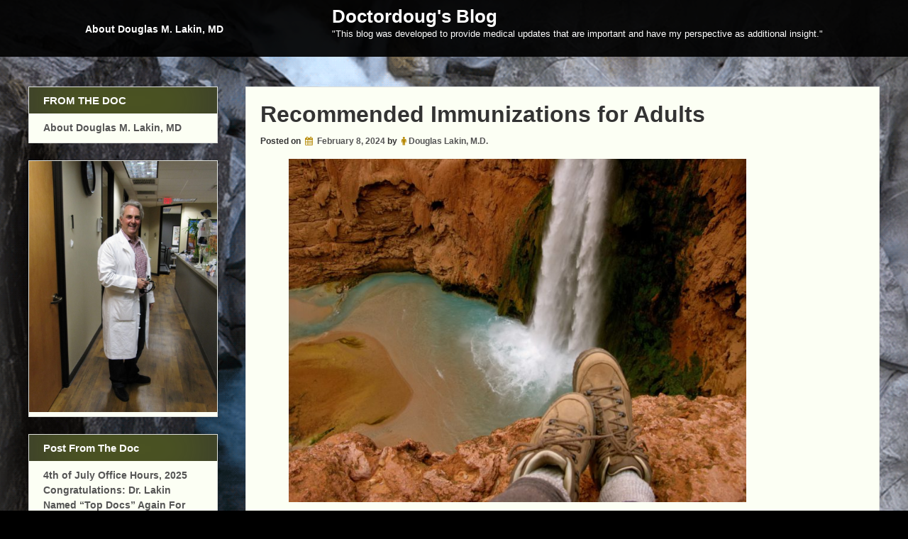

--- FILE ---
content_type: text/html; charset=UTF-8
request_url: http://blog.doctordoug.com/recommended-immunizations-for-adults/
body_size: 14755
content:
<!DOCTYPE html>
<!--[if IE 7]>
<html class="ie ie7" lang="en-US">
<![endif]-->
<!--[if IE 8]>
<html class="ie ie8" lang="en-US">
<![endif]-->
<!--[if !(IE 7) & !(IE 8)]><!-->
<html lang="en-US">
<!--<![endif]-->
<head>
	<meta charset="UTF-8"/>
	<meta name="viewport" content="width=device-width"/>
	<link rel="profile" href="http://gmpg.org/xfn/11"/>
		<title>Recommended Immunizations for Adults &#8211; Doctordoug&#039;s Blog</title>
<meta name='robots' content='max-image-preview:large'/>
<link rel="alternate" type="application/rss+xml" title="Doctordoug&#039;s Blog &raquo; Feed" href="http://blog.doctordoug.com/feed/"/>
<link rel="alternate" type="application/rss+xml" title="Doctordoug&#039;s Blog &raquo; Comments Feed" href="http://blog.doctordoug.com/comments/feed/"/>
<link rel="alternate" title="oEmbed (JSON)" type="application/json+oembed" href="http://blog.doctordoug.com/wp-json/oembed/1.0/embed?url=http%3A%2F%2Fblog.doctordoug.com%2Frecommended-immunizations-for-adults%2F"/>
<link rel="alternate" title="oEmbed (XML)" type="text/xml+oembed" href="http://blog.doctordoug.com/wp-json/oembed/1.0/embed?url=http%3A%2F%2Fblog.doctordoug.com%2Frecommended-immunizations-for-adults%2F&#038;format=xml"/>
		<!-- This site uses the Google Analytics by MonsterInsights plugin v9.11.1 - Using Analytics tracking - https://www.monsterinsights.com/ -->
							<script src="//www.googletagmanager.com/gtag/js?id=G-TF69HJPDH5" data-cfasync="false" data-wpfc-render="false" type="text/javascript" async></script>
			<script data-cfasync="false" data-wpfc-render="false" type="text/javascript">var mi_version='9.11.1';var mi_track_user=true;var mi_no_track_reason='';var MonsterInsightsDefaultLocations={"page_location":"http:\/\/blog.doctordoug.com\/recommended-immunizations-for-adults\/"};if(typeof MonsterInsightsPrivacyGuardFilter==='function'){var MonsterInsightsLocations=(typeof MonsterInsightsExcludeQuery==='object')?MonsterInsightsPrivacyGuardFilter(MonsterInsightsExcludeQuery):MonsterInsightsPrivacyGuardFilter(MonsterInsightsDefaultLocations);}else{var MonsterInsightsLocations=(typeof MonsterInsightsExcludeQuery==='object')?MonsterInsightsExcludeQuery:MonsterInsightsDefaultLocations;}var disableStrs=['ga-disable-G-TF69HJPDH5',];function __gtagTrackerIsOptedOut(){for(var index=0;index<disableStrs.length;index++){if(document.cookie.indexOf(disableStrs[index]+'=true')>-1){return true;}}return false;}if(__gtagTrackerIsOptedOut()){for(var index=0;index<disableStrs.length;index++){window[disableStrs[index]]=true;}}function __gtagTrackerOptout(){for(var index=0;index<disableStrs.length;index++){document.cookie=disableStrs[index]+'=true; expires=Thu, 31 Dec 2099 23:59:59 UTC; path=/';window[disableStrs[index]]=true;}}if('undefined'===typeof gaOptout){function gaOptout(){__gtagTrackerOptout();}}window.dataLayer=window.dataLayer||[];window.MonsterInsightsDualTracker={helpers:{},trackers:{},};if(mi_track_user){function __gtagDataLayer(){dataLayer.push(arguments);}function __gtagTracker(type,name,parameters){if(!parameters){parameters={};}if(parameters.send_to){__gtagDataLayer.apply(null,arguments);return;}if(type==='event'){parameters.send_to=monsterinsights_frontend.v4_id;var hookName=name;if(typeof parameters['event_category']!=='undefined'){hookName=parameters['event_category']+':'+name;}if(typeof MonsterInsightsDualTracker.trackers[hookName]!=='undefined'){MonsterInsightsDualTracker.trackers[hookName](parameters);}else{__gtagDataLayer('event',name,parameters);}}else{__gtagDataLayer.apply(null,arguments);}}__gtagTracker('js',new Date());__gtagTracker('set',{'developer_id.dZGIzZG':true,});if(MonsterInsightsLocations.page_location){__gtagTracker('set',MonsterInsightsLocations);}__gtagTracker('config','G-TF69HJPDH5',{"forceSSL":"true"});window.gtag=__gtagTracker;(function(){var noopfn=function(){return null;};var newtracker=function(){return new Tracker();};var Tracker=function(){return null;};var p=Tracker.prototype;p.get=noopfn;p.set=noopfn;p.send=function(){var args=Array.prototype.slice.call(arguments);args.unshift('send');__gaTracker.apply(null,args);};var __gaTracker=function(){var len=arguments.length;if(len===0){return;}var f=arguments[len-1];if(typeof f!=='object'||f===null||typeof f.hitCallback!=='function'){if('send'===arguments[0]){var hitConverted,hitObject=false,action;if('event'===arguments[1]){if('undefined'!==typeof arguments[3]){hitObject={'eventAction':arguments[3],'eventCategory':arguments[2],'eventLabel':arguments[4],'value':arguments[5]?arguments[5]:1,}}}if('pageview'===arguments[1]){if('undefined'!==typeof arguments[2]){hitObject={'eventAction':'page_view','page_path':arguments[2],}}}if(typeof arguments[2]==='object'){hitObject=arguments[2];}if(typeof arguments[5]==='object'){Object.assign(hitObject,arguments[5]);}if('undefined'!==typeof arguments[1].hitType){hitObject=arguments[1];if('pageview'===hitObject.hitType){hitObject.eventAction='page_view';}}if(hitObject){action='timing'===arguments[1].hitType?'timing_complete':hitObject.eventAction;hitConverted=mapArgs(hitObject);__gtagTracker('event',action,hitConverted);}}return;}function mapArgs(args){var arg,hit={};var gaMap={'eventCategory':'event_category','eventAction':'event_action','eventLabel':'event_label','eventValue':'event_value','nonInteraction':'non_interaction','timingCategory':'event_category','timingVar':'name','timingValue':'value','timingLabel':'event_label','page':'page_path','location':'page_location','title':'page_title','referrer':'page_referrer',};for(arg in args){if(!(!args.hasOwnProperty(arg)||!gaMap.hasOwnProperty(arg))){hit[gaMap[arg]]=args[arg];}else{hit[arg]=args[arg];}}return hit;}try{f.hitCallback();}catch(ex){}};__gaTracker.create=newtracker;__gaTracker.getByName=newtracker;__gaTracker.getAll=function(){return[];};__gaTracker.remove=noopfn;__gaTracker.loaded=true;window['__gaTracker']=__gaTracker;})();}else{console.log("");(function(){function __gtagTracker(){return null;}window['__gtagTracker']=__gtagTracker;window['gtag']=__gtagTracker;})();}</script>
							<!-- / Google Analytics by MonsterInsights -->
		<style id='wp-img-auto-sizes-contain-inline-css' type='text/css'>img:is([sizes=auto i],[sizes^="auto," i]){contain-intrinsic-size:3000px 1500px}</style>
<style id='wp-emoji-styles-inline-css' type='text/css'>img.wp-smiley,img.emoji{display:inline!important;border:none!important;box-shadow:none!important;height:1em!important;width:1em!important;margin:0 .07em!important;vertical-align:-.1em!important;background:none!important;padding:0!important}</style>
<style id='wp-block-library-inline-css' type='text/css'>:root{--wp-block-synced-color:#7a00df;--wp-block-synced-color--rgb:122 , 0 , 223;--wp-bound-block-color:var(--wp-block-synced-color);--wp-editor-canvas-background:#ddd;--wp-admin-theme-color:#007cba;--wp-admin-theme-color--rgb:0 , 124 , 186;--wp-admin-theme-color-darker-10:#006ba1;--wp-admin-theme-color-darker-10--rgb:0 , 107 , 160.5;--wp-admin-theme-color-darker-20:#005a87;--wp-admin-theme-color-darker-20--rgb:0 , 90 , 135;--wp-admin-border-width-focus:2px}@media (min-resolution:192dpi){:root{--wp-admin-border-width-focus:1.5px}}.wp-element-button{cursor:pointer}:root .has-very-light-gray-background-color{background-color:#eee}:root .has-very-dark-gray-background-color{background-color:#313131}:root .has-very-light-gray-color{color:#eee}:root .has-very-dark-gray-color{color:#313131}:root .has-vivid-green-cyan-to-vivid-cyan-blue-gradient-background{background:linear-gradient(135deg,#00d084,#0693e3)}:root .has-purple-crush-gradient-background{background:linear-gradient(135deg,#34e2e4,#4721fb 50%,#ab1dfe)}:root .has-hazy-dawn-gradient-background{background:linear-gradient(135deg,#faaca8,#dad0ec)}:root .has-subdued-olive-gradient-background{background:linear-gradient(135deg,#fafae1,#67a671)}:root .has-atomic-cream-gradient-background{background:linear-gradient(135deg,#fdd79a,#004a59)}:root .has-nightshade-gradient-background{background:linear-gradient(135deg,#330968,#31cdcf)}:root .has-midnight-gradient-background{background:linear-gradient(135deg,#020381,#2874fc)}:root{--wp--preset--font-size--normal:16px;--wp--preset--font-size--huge:42px}.has-regular-font-size{font-size:1em}.has-larger-font-size{font-size:2.625em}.has-normal-font-size{font-size:var(--wp--preset--font-size--normal)}.has-huge-font-size{font-size:var(--wp--preset--font-size--huge)}.has-text-align-center{text-align:center}.has-text-align-left{text-align:left}.has-text-align-right{text-align:right}.has-fit-text{white-space:nowrap!important}#end-resizable-editor-section{display:none}.aligncenter{clear:both}.items-justified-left{justify-content:flex-start}.items-justified-center{justify-content:center}.items-justified-right{justify-content:flex-end}.items-justified-space-between{justify-content:space-between}.screen-reader-text{border:0;clip-path:inset(50%);height:1px;margin:-1px;overflow:hidden;padding:0;position:absolute;width:1px;word-wrap:normal!important}.screen-reader-text:focus{background-color:#ddd;clip-path:none;color:#444;display:block;font-size:1em;height:auto;left:5px;line-height:normal;padding:15px 23px 14px;text-decoration:none;top:5px;width:auto;z-index:100000}html :where(.has-border-color){border-style:solid}html :where([style*=border-top-color]){border-top-style:solid}html :where([style*=border-right-color]){border-right-style:solid}html :where([style*=border-bottom-color]){border-bottom-style:solid}html :where([style*=border-left-color]){border-left-style:solid}html :where([style*=border-width]){border-style:solid}html :where([style*=border-top-width]){border-top-style:solid}html :where([style*=border-right-width]){border-right-style:solid}html :where([style*=border-bottom-width]){border-bottom-style:solid}html :where([style*=border-left-width]){border-left-style:solid}html :where(img[class*=wp-image-]){height:auto;max-width:100%}:where(figure){margin:0 0 1em}html :where(.is-position-sticky){--wp-admin--admin-bar--position-offset:var(--wp-admin--admin-bar--height,0)}@media screen and (max-width:600px){html :where(.is-position-sticky){--wp-admin--admin-bar--position-offset:0}}</style><style id='wp-block-image-inline-css' type='text/css'>
.wp-block-image>a,.wp-block-image>figure>a{display:inline-block}.wp-block-image img{box-sizing:border-box;height:auto;max-width:100%;vertical-align:bottom}@media not (prefers-reduced-motion){.wp-block-image img.hide{visibility:hidden}.wp-block-image img.show{animation:show-content-image .4s}}.wp-block-image[style*=border-radius] img,.wp-block-image[style*=border-radius]>a{border-radius:inherit}.wp-block-image.has-custom-border img{box-sizing:border-box}.wp-block-image.aligncenter{text-align:center}.wp-block-image.alignfull>a,.wp-block-image.alignwide>a{width:100%}.wp-block-image.alignfull img,.wp-block-image.alignwide img{height:auto;width:100%}.wp-block-image .aligncenter,.wp-block-image .alignleft,.wp-block-image .alignright,.wp-block-image.aligncenter,.wp-block-image.alignleft,.wp-block-image.alignright{display:table}.wp-block-image .aligncenter>figcaption,.wp-block-image .alignleft>figcaption,.wp-block-image .alignright>figcaption,.wp-block-image.aligncenter>figcaption,.wp-block-image.alignleft>figcaption,.wp-block-image.alignright>figcaption{caption-side:bottom;display:table-caption}.wp-block-image .alignleft{float:left;margin:.5em 1em .5em 0}.wp-block-image .alignright{float:right;margin:.5em 0 .5em 1em}.wp-block-image .aligncenter{margin-left:auto;margin-right:auto}.wp-block-image :where(figcaption){margin-bottom:1em;margin-top:.5em}.wp-block-image.is-style-circle-mask img{border-radius:9999px}@supports ((-webkit-mask-image:none) or (mask-image:none)) or (-webkit-mask-image:none){.wp-block-image.is-style-circle-mask img{border-radius:0;-webkit-mask-image:url('data:image/svg+xml;utf8,<svg viewBox="0 0 100 100" xmlns="http://www.w3.org/2000/svg"><circle cx="50" cy="50" r="50"/></svg>');mask-image:url('data:image/svg+xml;utf8,<svg viewBox="0 0 100 100" xmlns="http://www.w3.org/2000/svg"><circle cx="50" cy="50" r="50"/></svg>');mask-mode:alpha;-webkit-mask-position:center;mask-position:center;-webkit-mask-repeat:no-repeat;mask-repeat:no-repeat;-webkit-mask-size:contain;mask-size:contain}}:root :where(.wp-block-image.is-style-rounded img,.wp-block-image .is-style-rounded img){border-radius:9999px}.wp-block-image figure{margin:0}.wp-lightbox-container{display:flex;flex-direction:column;position:relative}.wp-lightbox-container img{cursor:zoom-in}.wp-lightbox-container img:hover+button{opacity:1}.wp-lightbox-container button{align-items:center;backdrop-filter:blur(16px) saturate(180%);background-color:#5a5a5a40;border:none;border-radius:4px;cursor:zoom-in;display:flex;height:20px;justify-content:center;opacity:0;padding:0;position:absolute;right:16px;text-align:center;top:16px;width:20px;z-index:100}@media not (prefers-reduced-motion){.wp-lightbox-container button{transition:opacity .2s ease}}.wp-lightbox-container button:focus-visible{outline:3px auto #5a5a5a40;outline:3px auto -webkit-focus-ring-color;outline-offset:3px}.wp-lightbox-container button:hover{cursor:pointer;opacity:1}.wp-lightbox-container button:focus{opacity:1}.wp-lightbox-container button:focus,.wp-lightbox-container button:hover,.wp-lightbox-container button:not(:hover):not(:active):not(.has-background){background-color:#5a5a5a40;border:none}.wp-lightbox-overlay{box-sizing:border-box;cursor:zoom-out;height:100vh;left:0;overflow:hidden;position:fixed;top:0;visibility:hidden;width:100%;z-index:100000}.wp-lightbox-overlay .close-button{align-items:center;cursor:pointer;display:flex;justify-content:center;min-height:40px;min-width:40px;padding:0;position:absolute;right:calc(env(safe-area-inset-right) + 16px);top:calc(env(safe-area-inset-top) + 16px);z-index:5000000}.wp-lightbox-overlay .close-button:focus,.wp-lightbox-overlay .close-button:hover,.wp-lightbox-overlay .close-button:not(:hover):not(:active):not(.has-background){background:none;border:none}.wp-lightbox-overlay .lightbox-image-container{height:var(--wp--lightbox-container-height);left:50%;overflow:hidden;position:absolute;top:50%;transform:translate(-50%,-50%);transform-origin:top left;width:var(--wp--lightbox-container-width);z-index:9999999999}.wp-lightbox-overlay .wp-block-image{align-items:center;box-sizing:border-box;display:flex;height:100%;justify-content:center;margin:0;position:relative;transform-origin:0 0;width:100%;z-index:3000000}.wp-lightbox-overlay .wp-block-image img{height:var(--wp--lightbox-image-height);min-height:var(--wp--lightbox-image-height);min-width:var(--wp--lightbox-image-width);width:var(--wp--lightbox-image-width)}.wp-lightbox-overlay .wp-block-image figcaption{display:none}.wp-lightbox-overlay button{background:none;border:none}.wp-lightbox-overlay .scrim{background-color:#fff;height:100%;opacity:.9;position:absolute;width:100%;z-index:2000000}.wp-lightbox-overlay.active{visibility:visible}@media not (prefers-reduced-motion){.wp-lightbox-overlay.active{animation:turn-on-visibility .25s both}.wp-lightbox-overlay.active img{animation:turn-on-visibility .35s both}.wp-lightbox-overlay.show-closing-animation:not(.active){animation:turn-off-visibility .35s both}.wp-lightbox-overlay.show-closing-animation:not(.active) img{animation:turn-off-visibility .25s both}.wp-lightbox-overlay.zoom.active{animation:none;opacity:1;visibility:visible}.wp-lightbox-overlay.zoom.active .lightbox-image-container{animation:lightbox-zoom-in .4s}.wp-lightbox-overlay.zoom.active .lightbox-image-container img{animation:none}.wp-lightbox-overlay.zoom.active .scrim{animation:turn-on-visibility .4s forwards}.wp-lightbox-overlay.zoom.show-closing-animation:not(.active){animation:none}.wp-lightbox-overlay.zoom.show-closing-animation:not(.active) .lightbox-image-container{animation:lightbox-zoom-out .4s}.wp-lightbox-overlay.zoom.show-closing-animation:not(.active) .lightbox-image-container img{animation:none}.wp-lightbox-overlay.zoom.show-closing-animation:not(.active) .scrim{animation:turn-off-visibility .4s forwards}}@keyframes show-content-image{0%{visibility:hidden}99%{visibility:hidden}to{visibility:visible}}@keyframes turn-on-visibility{0%{opacity:0}to{opacity:1}}@keyframes turn-off-visibility{0%{opacity:1;visibility:visible}99%{opacity:0;visibility:visible}to{opacity:0;visibility:hidden}}@keyframes lightbox-zoom-in{0%{transform:translate(calc((-100vw + var(--wp--lightbox-scrollbar-width))/2 + var(--wp--lightbox-initial-left-position)),calc(-50vh + var(--wp--lightbox-initial-top-position))) scale(var(--wp--lightbox-scale))}to{transform:translate(-50%,-50%) scale(1)}}@keyframes lightbox-zoom-out{0%{transform:translate(-50%,-50%) scale(1);visibility:visible}99%{visibility:visible}to{transform:translate(calc((-100vw + var(--wp--lightbox-scrollbar-width))/2 + var(--wp--lightbox-initial-left-position)),calc(-50vh + var(--wp--lightbox-initial-top-position))) scale(var(--wp--lightbox-scale));visibility:hidden}}
/*# sourceURL=http://blog.doctordoug.com/wp-includes/blocks/image/style.min.css */
</style>
<style id='wp-block-paragraph-inline-css' type='text/css'>.is-small-text{font-size:.875em}.is-regular-text{font-size:1em}.is-large-text{font-size:2.25em}.is-larger-text{font-size:3em}.has-drop-cap:not(:focus):first-letter{float:left;font-size:8.4em;font-style:normal;font-weight:100;line-height:.68;margin:.05em .1em 0 0;text-transform:uppercase}body.rtl .has-drop-cap:not(:focus):first-letter{float:none;margin-left:.1em}p.has-drop-cap.has-background{overflow:hidden}:root :where(p.has-background){padding:1.25em 2.375em}:where(p.has-text-color:not(.has-link-color)) a{color:inherit}p.has-text-align-left[style*="writing-mode:vertical-lr"],p.has-text-align-right[style*="writing-mode:vertical-rl"]{rotate:180deg}</style>
<style id='global-styles-inline-css' type='text/css'>
:root{--wp--preset--aspect-ratio--square: 1;--wp--preset--aspect-ratio--4-3: 4/3;--wp--preset--aspect-ratio--3-4: 3/4;--wp--preset--aspect-ratio--3-2: 3/2;--wp--preset--aspect-ratio--2-3: 2/3;--wp--preset--aspect-ratio--16-9: 16/9;--wp--preset--aspect-ratio--9-16: 9/16;--wp--preset--color--black: #000000;--wp--preset--color--cyan-bluish-gray: #abb8c3;--wp--preset--color--white: #ffffff;--wp--preset--color--pale-pink: #f78da7;--wp--preset--color--vivid-red: #cf2e2e;--wp--preset--color--luminous-vivid-orange: #ff6900;--wp--preset--color--luminous-vivid-amber: #fcb900;--wp--preset--color--light-green-cyan: #7bdcb5;--wp--preset--color--vivid-green-cyan: #00d084;--wp--preset--color--pale-cyan-blue: #8ed1fc;--wp--preset--color--vivid-cyan-blue: #0693e3;--wp--preset--color--vivid-purple: #9b51e0;--wp--preset--gradient--vivid-cyan-blue-to-vivid-purple: linear-gradient(135deg,rgb(6,147,227) 0%,rgb(155,81,224) 100%);--wp--preset--gradient--light-green-cyan-to-vivid-green-cyan: linear-gradient(135deg,rgb(122,220,180) 0%,rgb(0,208,130) 100%);--wp--preset--gradient--luminous-vivid-amber-to-luminous-vivid-orange: linear-gradient(135deg,rgb(252,185,0) 0%,rgb(255,105,0) 100%);--wp--preset--gradient--luminous-vivid-orange-to-vivid-red: linear-gradient(135deg,rgb(255,105,0) 0%,rgb(207,46,46) 100%);--wp--preset--gradient--very-light-gray-to-cyan-bluish-gray: linear-gradient(135deg,rgb(238,238,238) 0%,rgb(169,184,195) 100%);--wp--preset--gradient--cool-to-warm-spectrum: linear-gradient(135deg,rgb(74,234,220) 0%,rgb(151,120,209) 20%,rgb(207,42,186) 40%,rgb(238,44,130) 60%,rgb(251,105,98) 80%,rgb(254,248,76) 100%);--wp--preset--gradient--blush-light-purple: linear-gradient(135deg,rgb(255,206,236) 0%,rgb(152,150,240) 100%);--wp--preset--gradient--blush-bordeaux: linear-gradient(135deg,rgb(254,205,165) 0%,rgb(254,45,45) 50%,rgb(107,0,62) 100%);--wp--preset--gradient--luminous-dusk: linear-gradient(135deg,rgb(255,203,112) 0%,rgb(199,81,192) 50%,rgb(65,88,208) 100%);--wp--preset--gradient--pale-ocean: linear-gradient(135deg,rgb(255,245,203) 0%,rgb(182,227,212) 50%,rgb(51,167,181) 100%);--wp--preset--gradient--electric-grass: linear-gradient(135deg,rgb(202,248,128) 0%,rgb(113,206,126) 100%);--wp--preset--gradient--midnight: linear-gradient(135deg,rgb(2,3,129) 0%,rgb(40,116,252) 100%);--wp--preset--font-size--small: 13px;--wp--preset--font-size--medium: 20px;--wp--preset--font-size--large: 36px;--wp--preset--font-size--x-large: 42px;--wp--preset--spacing--20: 0.44rem;--wp--preset--spacing--30: 0.67rem;--wp--preset--spacing--40: 1rem;--wp--preset--spacing--50: 1.5rem;--wp--preset--spacing--60: 2.25rem;--wp--preset--spacing--70: 3.38rem;--wp--preset--spacing--80: 5.06rem;--wp--preset--shadow--natural: 6px 6px 9px rgba(0, 0, 0, 0.2);--wp--preset--shadow--deep: 12px 12px 50px rgba(0, 0, 0, 0.4);--wp--preset--shadow--sharp: 6px 6px 0px rgba(0, 0, 0, 0.2);--wp--preset--shadow--outlined: 6px 6px 0px -3px rgb(255, 255, 255), 6px 6px rgb(0, 0, 0);--wp--preset--shadow--crisp: 6px 6px 0px rgb(0, 0, 0);}:where(.is-layout-flex){gap: 0.5em;}:where(.is-layout-grid){gap: 0.5em;}body .is-layout-flex{display: flex;}.is-layout-flex{flex-wrap: wrap;align-items: center;}.is-layout-flex > :is(*, div){margin: 0;}body .is-layout-grid{display: grid;}.is-layout-grid > :is(*, div){margin: 0;}:where(.wp-block-columns.is-layout-flex){gap: 2em;}:where(.wp-block-columns.is-layout-grid){gap: 2em;}:where(.wp-block-post-template.is-layout-flex){gap: 1.25em;}:where(.wp-block-post-template.is-layout-grid){gap: 1.25em;}.has-black-color{color: var(--wp--preset--color--black) !important;}.has-cyan-bluish-gray-color{color: var(--wp--preset--color--cyan-bluish-gray) !important;}.has-white-color{color: var(--wp--preset--color--white) !important;}.has-pale-pink-color{color: var(--wp--preset--color--pale-pink) !important;}.has-vivid-red-color{color: var(--wp--preset--color--vivid-red) !important;}.has-luminous-vivid-orange-color{color: var(--wp--preset--color--luminous-vivid-orange) !important;}.has-luminous-vivid-amber-color{color: var(--wp--preset--color--luminous-vivid-amber) !important;}.has-light-green-cyan-color{color: var(--wp--preset--color--light-green-cyan) !important;}.has-vivid-green-cyan-color{color: var(--wp--preset--color--vivid-green-cyan) !important;}.has-pale-cyan-blue-color{color: var(--wp--preset--color--pale-cyan-blue) !important;}.has-vivid-cyan-blue-color{color: var(--wp--preset--color--vivid-cyan-blue) !important;}.has-vivid-purple-color{color: var(--wp--preset--color--vivid-purple) !important;}.has-black-background-color{background-color: var(--wp--preset--color--black) !important;}.has-cyan-bluish-gray-background-color{background-color: var(--wp--preset--color--cyan-bluish-gray) !important;}.has-white-background-color{background-color: var(--wp--preset--color--white) !important;}.has-pale-pink-background-color{background-color: var(--wp--preset--color--pale-pink) !important;}.has-vivid-red-background-color{background-color: var(--wp--preset--color--vivid-red) !important;}.has-luminous-vivid-orange-background-color{background-color: var(--wp--preset--color--luminous-vivid-orange) !important;}.has-luminous-vivid-amber-background-color{background-color: var(--wp--preset--color--luminous-vivid-amber) !important;}.has-light-green-cyan-background-color{background-color: var(--wp--preset--color--light-green-cyan) !important;}.has-vivid-green-cyan-background-color{background-color: var(--wp--preset--color--vivid-green-cyan) !important;}.has-pale-cyan-blue-background-color{background-color: var(--wp--preset--color--pale-cyan-blue) !important;}.has-vivid-cyan-blue-background-color{background-color: var(--wp--preset--color--vivid-cyan-blue) !important;}.has-vivid-purple-background-color{background-color: var(--wp--preset--color--vivid-purple) !important;}.has-black-border-color{border-color: var(--wp--preset--color--black) !important;}.has-cyan-bluish-gray-border-color{border-color: var(--wp--preset--color--cyan-bluish-gray) !important;}.has-white-border-color{border-color: var(--wp--preset--color--white) !important;}.has-pale-pink-border-color{border-color: var(--wp--preset--color--pale-pink) !important;}.has-vivid-red-border-color{border-color: var(--wp--preset--color--vivid-red) !important;}.has-luminous-vivid-orange-border-color{border-color: var(--wp--preset--color--luminous-vivid-orange) !important;}.has-luminous-vivid-amber-border-color{border-color: var(--wp--preset--color--luminous-vivid-amber) !important;}.has-light-green-cyan-border-color{border-color: var(--wp--preset--color--light-green-cyan) !important;}.has-vivid-green-cyan-border-color{border-color: var(--wp--preset--color--vivid-green-cyan) !important;}.has-pale-cyan-blue-border-color{border-color: var(--wp--preset--color--pale-cyan-blue) !important;}.has-vivid-cyan-blue-border-color{border-color: var(--wp--preset--color--vivid-cyan-blue) !important;}.has-vivid-purple-border-color{border-color: var(--wp--preset--color--vivid-purple) !important;}.has-vivid-cyan-blue-to-vivid-purple-gradient-background{background: var(--wp--preset--gradient--vivid-cyan-blue-to-vivid-purple) !important;}.has-light-green-cyan-to-vivid-green-cyan-gradient-background{background: var(--wp--preset--gradient--light-green-cyan-to-vivid-green-cyan) !important;}.has-luminous-vivid-amber-to-luminous-vivid-orange-gradient-background{background: var(--wp--preset--gradient--luminous-vivid-amber-to-luminous-vivid-orange) !important;}.has-luminous-vivid-orange-to-vivid-red-gradient-background{background: var(--wp--preset--gradient--luminous-vivid-orange-to-vivid-red) !important;}.has-very-light-gray-to-cyan-bluish-gray-gradient-background{background: var(--wp--preset--gradient--very-light-gray-to-cyan-bluish-gray) !important;}.has-cool-to-warm-spectrum-gradient-background{background: var(--wp--preset--gradient--cool-to-warm-spectrum) !important;}.has-blush-light-purple-gradient-background{background: var(--wp--preset--gradient--blush-light-purple) !important;}.has-blush-bordeaux-gradient-background{background: var(--wp--preset--gradient--blush-bordeaux) !important;}.has-luminous-dusk-gradient-background{background: var(--wp--preset--gradient--luminous-dusk) !important;}.has-pale-ocean-gradient-background{background: var(--wp--preset--gradient--pale-ocean) !important;}.has-electric-grass-gradient-background{background: var(--wp--preset--gradient--electric-grass) !important;}.has-midnight-gradient-background{background: var(--wp--preset--gradient--midnight) !important;}.has-small-font-size{font-size: var(--wp--preset--font-size--small) !important;}.has-medium-font-size{font-size: var(--wp--preset--font-size--medium) !important;}.has-large-font-size{font-size: var(--wp--preset--font-size--large) !important;}.has-x-large-font-size{font-size: var(--wp--preset--font-size--x-large) !important;}
/*# sourceURL=global-styles-inline-css */
</style>

<style id='classic-theme-styles-inline-css' type='text/css'>.wp-block-button__link{color:#fff;background-color:#32373c;border-radius:9999px;box-shadow:none;text-decoration:none;padding:calc(.667em + 2px) calc(1.333em + 2px);font-size:1.125em}.wp-block-file__button{background:#32373c;color:#fff;text-decoration:none}</style>
<link rel='stylesheet' id='all-purpose-style-css' href='http://blog.doctordoug.com/wp-content/themes/all-purpose/style.css?ver=6.9' type='text/css' media='all'/>
<link rel='stylesheet' id='all-purpose-animate-css' href='http://blog.doctordoug.com/wp-content/themes/all-purpose/framework/css/A.animate.css,qver=6.9.pagespeed.cf.nsolKhDdm_.css' type='text/css' media='all'/>
<link rel='stylesheet' id='all-purpose-fontawesome-css' href='http://blog.doctordoug.com/wp-content/themes/all-purpose/framework/css/A.font-awesome.css,qver=6.9.pagespeed.cf.jCBTFKvXwc.css' type='text/css' media='all'/>
<link rel='stylesheet' id='all-purpose-genericons-css' href='http://blog.doctordoug.com/wp-content/themes/all-purpose/framework/genericons/A.genericons.css,qver=3.4.1.pagespeed.cf.0UPQGPj2Ei.css' type='text/css' media='all'/>
<link rel='stylesheet' id='all-purpose-woocommerce-css' href='http://blog.doctordoug.com/wp-content/themes/all-purpose/inc/woocommerce/A.woo-css.css,qver=6.9.pagespeed.cf.kicaSeZDWb.css' type='text/css' media='all'/>
<script type="text/javascript" src="http://blog.doctordoug.com/wp-content/plugins/google-analytics-for-wordpress/assets/js/frontend-gtag.min.js,qver=9.11.1.pagespeed.jm.V1t6fbKlas.js" id="monsterinsights-frontend-script-js" async="async" data-wp-strategy="async"></script>
<script data-cfasync="false" data-wpfc-render="false" type="text/javascript" id='monsterinsights-frontend-script-js-extra'>//<![CDATA[
var monsterinsights_frontend={"js_events_tracking":"true","download_extensions":"doc,pdf,ppt,zip,xls,docx,pptx,xlsx","inbound_paths":"[]","home_url":"http:\/\/blog.doctordoug.com","hash_tracking":"false","v4_id":"G-TF69HJPDH5"};
//]]></script>
<script type="text/javascript" src="http://blog.doctordoug.com/wp-includes/js/jquery/jquery.min.js?ver=3.7.1" id="jquery-core-js"></script>
<script src="http://blog.doctordoug.com/wp-includes,_js,_jquery,_jquery-migrate.min.js,qver==3.4.1+wp-content,_plugins,_photofade,_js,_jquery.innerfade.js,qver==1.0+wp-content,_themes,_all-purpose,_framework,_js,_jquery.aniview.js,qver==6.9.pagespeed.jc.VZefC6zghW.js"></script><script>eval(mod_pagespeed_VBSQFfAYzw);</script>
<script>eval(mod_pagespeed_peR3Q3D6NZ);</script>
<script>eval(mod_pagespeed_a7dzSTEMDb);</script>
<link rel="https://api.w.org/" href="http://blog.doctordoug.com/wp-json/"/><link rel="alternate" title="JSON" type="application/json" href="http://blog.doctordoug.com/wp-json/wp/v2/posts/4000"/><link rel="EditURI" type="application/rsd+xml" title="RSD" href="http://blog.doctordoug.com/xmlrpc.php?rsd"/>
<meta name="generator" content="WordPress 6.9"/>
<link rel="canonical" href="http://blog.doctordoug.com/recommended-immunizations-for-adults/"/>
<link rel='shortlink' href='http://blog.doctordoug.com/?p=4000'/>
<!-- Begin PhotoFade Code -->
			<link rel="stylesheet" type="text/css" href="http://blog.doctordoug.com/wp-content/plugins/photofade/A.photofade-styles.css.pagespeed.cf.Yf71nlu_BP.css"/>
	     <!-- End PhotoFade Code -->	
	<style>.app-basic:hover .app-transform-front{-webkit-transform:none!important;-moz-transform:none!important;-o-transform:none!important;-ms-transform:none!important;transform:none!important;opacity:1!important}.app-basic:hover .app-transform-back{-webkit-transform:none!important;-moz-transform:none!important;-o-transform:none!important;-ms-transform:none!important;transform:none!important;opacity:0!important}.app-basic:hover{opacity:.8}</style>
	
	<style></style>
	<style type="text/css">
					header .site-branding .site-title a, header .header-img .site-title a, header .header-img .site-description,
			header  .site-branding .site-description {
				color: #ffffff;
			}
			</style>
	<style type="text/css" id="custom-background-css">
body.custom-background { background-color: #000000; background-image: url("http://blog.doctordoug.com/wp-content/uploads/2021/04/rocks-water.gif"); background-position: left top; background-size: contain; background-repeat: no-repeat; background-attachment: fixed; }
</style>
	<link rel="icon" href="http://blog.doctordoug.com/wp-content/uploads/2017/07/xcropped-BlogIconPic-32x32.jpg.pagespeed.ic.AwmiPf6HRs.webp" sizes="32x32"/>
<link rel="icon" href="http://blog.doctordoug.com/wp-content/uploads/2017/07/xcropped-BlogIconPic-192x192.jpg.pagespeed.ic.hlwhyRSTgC.webp" sizes="192x192"/>
<link rel="apple-touch-icon" href="http://blog.doctordoug.com/wp-content/uploads/2017/07/xcropped-BlogIconPic-180x180.jpg.pagespeed.ic.iBu-P_Oa-R.webp"/>
<meta name="msapplication-TileImage" content="http://blog.doctordoug.com/wp-content/uploads/2017/07/cropped-BlogIconPic-270x270.jpg"/>

<link rel='stylesheet' id='mediaelement-css' href='http://blog.doctordoug.com/wp-includes/js/mediaelement/mediaelementplayer-legacy.min.css?ver=4.2.17' type='text/css' media='all'/>
<link rel='stylesheet' id='wp-mediaelement-css' href='http://blog.doctordoug.com/wp-includes/js/mediaelement/wp-mediaelement.min.css?ver=6.9' type='text/css' media='all'/>
</head>
<body class="wp-singular post-template-default single single-post postid-4000 single-format-standard custom-background wp-theme-all-purpose metaslider-plugin">
<div id="page" class="site">
	<a class="skip-link screen-reader-text" href="#content">Skip to content</a>

	<header id="masthead" class="site-header" role="banner">
		<div class="ap-black"></div>			
			<div class="nav-center">

				<nav id="site-navigation" class="main-navigation" role="navigation">
					<button class="menu-toggle" aria-controls="primary-menu" aria-expanded="false">Menu</button>
					<div id="primary-menu" class="menu"><ul>
<li class="page_item page-item-2"><a href="http://blog.doctordoug.com/my-perspective-on-important-medical-topics/">About Douglas M. Lakin, MD</a></li>
</ul></div>
				</nav><!-- #site-navigation -->

			</div>

			<div class="site-branding">
						
									<p class="site-title"><a href="http://blog.doctordoug.com/" rel="home">Doctordoug&#039;s Blog</a></p>
									<p class="site-description">&quot;This blog was developed to provide medical updates that are important and have my perspective as additional insight.&quot;</p>
										
			</div><!-- .site-branding -->
		
				
<!---------------- Deactivate Header Image ---------------->	
		
				
<!---------------- All Pages Header Image ---------------->		
	
				
<!---------------- Home Page Header Image ---------------->
		
		 

<!---------------- Default Header Image ---------------->

				
		
			
	</header><!-- #masthead -->
		
	<div class="clear"></div>
	
	<div id="content" class="site-content">
	<div id="content-center">
	
		<div id="primary" class="content-area">

			<main id="main" class="site-main app-post" role="main">
				
<article id="post-4000">

	<header class="entry-header">
		<h1 class="entry-title">Recommended Immunizations for Adults</h1>		<div class="entry-meta">
			<span class="posted-on">Posted on <a href="http://blog.doctordoug.com/recommended-immunizations-for-adults/" rel="bookmark"><i class="fa fa-calendar" aria-hidden="true"></i> <time class="entry-date published" datetime="2024-02-08T11:20:20-07:00">February 8, 2024</time><time class="updated" datetime="2024-05-15T11:20:22-07:00">May 15, 2024</time></a></span><span class="byline"> by <span class="author vcard"><i class="fa fa-male"></i><a class="url fn n" href="http://blog.doctordoug.com/author/admin/">Douglas Lakin, M.D.</a></span></span>		</div><!-- .entry-meta -->
			</header><!-- .entry-header -->
	
		
	<div class="entry-content">
		
<figure class="wp-block-image size-large is-resized"><a href="http://blog.doctordoug.com/wp-content/uploads/2021/04/waterfall-1420829_1920.jpg"><img fetchpriority="high" decoding="async" src="http://blog.doctordoug.com/wp-content/uploads/2021/04/waterfall-1420829_1920-1024x768.jpg" alt="" class="wp-image-4057" width="645" height="484" srcset="http://blog.doctordoug.com/wp-content/uploads/2021/04/xwaterfall-1420829_1920-1024x768.jpg.pagespeed.ic.zlWXeO-h_e.webp 1024w, http://blog.doctordoug.com/wp-content/uploads/2021/04/xwaterfall-1420829_1920-300x225.jpg.pagespeed.ic.s3nfraIh3a.webp 300w, http://blog.doctordoug.com/wp-content/uploads/2021/04/xwaterfall-1420829_1920-768x576.jpg.pagespeed.ic.Vl5fE51ti8.webp 768w, http://blog.doctordoug.com/wp-content/uploads/2021/04/waterfall-1420829_1920-1536x1152.jpg 1536w, http://blog.doctordoug.com/wp-content/uploads/2021/04/waterfall-1420829_1920.jpg 1920w" sizes="(max-width: 645px) 100vw, 645px"/></a></figure>



<p>Keeping up to date on immunizations is a very important part of good health care planning.</p>



<p>Here is a list of vaccinations that Dr Lakin recommends for adults and information about each.</p>



<p><a href="https://doctordoug.com/wp-content/uploads/2018/03/IMMUNIZATION-FINAL5.pdf" target="_blank" rel="noreferrer noopener"><strong>CLICK HERE!</strong></a></p>



<p>We encourage you to review the list and welcome a discussion with Dr Lakin at your next physical to see what is best for you!</p>
	</div><!-- .entry-content -->
	
		
	<footer class="entry-footer">
			</footer><!-- .entry-footer -->
</article><!-- #post-## -->
				
				<div class="postpagination">
					
	<nav class="navigation post-navigation" aria-label="Posts">
		<h2 class="screen-reader-text">Post navigation</h2>
		<div class="nav-links"><div class="nav-previous"><a href="http://blog.doctordoug.com/where-theres-a-whill-theres-a-way/" rel="prev">WHERE THERE&#8217;S A WHILL&#8230;THERE&#8217;S A WAY</a></div><div class="nav-next"><a href="http://blog.doctordoug.com/the-amazing-cat-scanner/" rel="next">The Amazing Cat Scanner</a></div></div>
	</nav>				</div>
				
				
			</main><!-- #main -->
			
		</div><!-- #primary -->
		
		
<aside id="secondary" class="widget-area" role="complementary">
	<section id="pages-3" class="widget widget_pages"><h2 class="widget-title">FROM THE DOC</h2>
			<ul>
				<li class="page_item page-item-2"><a href="http://blog.doctordoug.com/my-perspective-on-important-medical-topics/">About Douglas M. Lakin, MD</a></li>
			</ul>

			</section><section id="media_image-3" class="widget widget_media_image"><a href="https://doctordoug.com/about-us/douglas-m-lakin-md-bio/"><img width="768" height="1024" src="http://blog.doctordoug.com/wp-content/uploads/2025/06/xDLakin-768x1024-1.jpg.pagespeed.ic.lYQp4oShyD.webp" class="image wp-image-4297  attachment-full size-full" alt="" style="max-width: 100%; height: auto;" decoding="async" loading="lazy" srcset="http://blog.doctordoug.com/wp-content/uploads/2025/06/xDLakin-768x1024-1.jpg.pagespeed.ic.lYQp4oShyD.webp 768w, http://blog.doctordoug.com/wp-content/uploads/2025/06/xDLakin-768x1024-1-225x300.jpg.pagespeed.ic.8yoVlv63P9.webp 225w" sizes="auto, (max-width: 768px) 100vw, 768px"/></a></section>
		<section id="recent-posts-3" class="widget widget_recent_entries">
		<h2 class="widget-title">Post From The Doc</h2>
		<ul>
											<li>
					<a href="http://blog.doctordoug.com/4th-of-july-office-hours-2025/">4th of July Office Hours, 2025</a>
									</li>
											<li>
					<a href="http://blog.doctordoug.com/congratulations-dr-lakin-named-top-docs-again-for-2025/">Congratulations: Dr. Lakin Named “Top Docs” Again For 2025!</a>
									</li>
											<li>
					<a href="http://blog.doctordoug.com/rollator-walker-byacre/">Rollator Walker byACRE</a>
									</li>
											<li>
					<a href="http://blog.doctordoug.com/i-have-covidwhat-do-i-do-guidelines-for-the-vaccinated-unvaccinated/">‘I HAVE COVID…WHAT DO I DO?’ GUIDELINES FOR THE VACCINATED &amp; UNVACCINATED</a>
									</li>
											<li>
					<a href="http://blog.doctordoug.com/some-good-news-dr-lakin-named-top-doc-again-for-2020/">Some Good News: Dr. Lakin Named “Top Doc” Again For 2024!</a>
									</li>
					</ul>

		</section><section id="media_video-3" class="widget widget_media_video"><h2 class="widget-title">Live Update With Dr. OsterHolm</h2><div style="width:100%;" class="wp-video"><video class="wp-video-shortcode" id="video-4000-1" preload="metadata" controls="controls"><source type="video/youtube" src="https://youtu.be/mWg4pUI3yN8?_=1"/><a href="https://youtu.be/mWg4pUI3yN8">https://youtu.be/mWg4pUI3yN8</a></video></div></section><section id="media_video-6" class="widget widget_media_video"><h2 class="widget-title">Q&#038;A From CDC Experts On COVID-19</h2><div style="width:100%;" class="wp-video"><video class="wp-video-shortcode" id="video-4000-2" preload="metadata" controls="controls"><source type="video/youtube" src="https://youtu.be/7pT7jfqmpSY?_=2"/><a href="https://youtu.be/7pT7jfqmpSY">https://youtu.be/7pT7jfqmpSY</a></video></div></section><section id="media_video-5" class="widget widget_media_video"><h2 class="widget-title">How To Wear A Mask Correctly</h2><div style="width:100%;" class="wp-video"><video class="wp-video-shortcode" id="video-4000-3" preload="metadata" controls="controls"><source type="video/youtube" src="https://youtu.be/6BZZXVvoACA?_=3"/><a href="https://youtu.be/6BZZXVvoACA">https://youtu.be/6BZZXVvoACA</a></video></div></section><section id="calendar-3" class="widget widget_calendar"><div id="calendar_wrap" class="calendar_wrap"><table id="wp-calendar" class="wp-calendar-table">
	<caption>January 2026</caption>
	<thead>
	<tr>
		<th scope="col" aria-label="Monday">M</th>
		<th scope="col" aria-label="Tuesday">T</th>
		<th scope="col" aria-label="Wednesday">W</th>
		<th scope="col" aria-label="Thursday">T</th>
		<th scope="col" aria-label="Friday">F</th>
		<th scope="col" aria-label="Saturday">S</th>
		<th scope="col" aria-label="Sunday">S</th>
	</tr>
	</thead>
	<tbody>
	<tr>
		<td colspan="3" class="pad">&nbsp;</td><td>1</td><td>2</td><td>3</td><td>4</td>
	</tr>
	<tr>
		<td>5</td><td>6</td><td>7</td><td>8</td><td>9</td><td>10</td><td>11</td>
	</tr>
	<tr>
		<td>12</td><td>13</td><td>14</td><td>15</td><td>16</td><td>17</td><td>18</td>
	</tr>
	<tr>
		<td>19</td><td>20</td><td id="today">21</td><td>22</td><td>23</td><td>24</td><td>25</td>
	</tr>
	<tr>
		<td>26</td><td>27</td><td>28</td><td>29</td><td>30</td><td>31</td>
		<td class="pad" colspan="1">&nbsp;</td>
	</tr>
	</tbody>
	</table><nav aria-label="Previous and next months" class="wp-calendar-nav">
		<span class="wp-calendar-nav-prev"><a href="http://blog.doctordoug.com/2025/06/">&laquo; Jun</a></span>
		<span class="pad">&nbsp;</span>
		<span class="wp-calendar-nav-next">&nbsp;</span>
	</nav></div></section><section id="archives-3" class="widget widget_archive"><h2 class="widget-title">Archive Posts</h2>		<label class="screen-reader-text" for="archives-dropdown-3">Archive Posts</label>
		<select id="archives-dropdown-3" name="archive-dropdown">
			
			<option value="">Select Month</option>
				<option value='http://blog.doctordoug.com/2025/06/'> June 2025 &nbsp;(2)</option>
	<option value='http://blog.doctordoug.com/2025/02/'> February 2025 &nbsp;(1)</option>
	<option value='http://blog.doctordoug.com/2024/06/'> June 2024 &nbsp;(1)</option>
	<option value='http://blog.doctordoug.com/2024/05/'> May 2024 &nbsp;(1)</option>
	<option value='http://blog.doctordoug.com/2024/04/'> April 2024 &nbsp;(1)</option>
	<option value='http://blog.doctordoug.com/2024/03/'> March 2024 &nbsp;(2)</option>
	<option value='http://blog.doctordoug.com/2024/02/'> February 2024 &nbsp;(2)</option>
	<option value='http://blog.doctordoug.com/2024/01/'> January 2024 &nbsp;(2)</option>
	<option value='http://blog.doctordoug.com/2023/12/'> December 2023 &nbsp;(1)</option>
	<option value='http://blog.doctordoug.com/2023/11/'> November 2023 &nbsp;(1)</option>
	<option value='http://blog.doctordoug.com/2023/10/'> October 2023 &nbsp;(1)</option>
	<option value='http://blog.doctordoug.com/2023/08/'> August 2023 &nbsp;(1)</option>
	<option value='http://blog.doctordoug.com/2023/07/'> July 2023 &nbsp;(1)</option>
	<option value='http://blog.doctordoug.com/2023/06/'> June 2023 &nbsp;(1)</option>
	<option value='http://blog.doctordoug.com/2020/05/'> May 2020 &nbsp;(2)</option>
	<option value='http://blog.doctordoug.com/2020/02/'> February 2020 &nbsp;(1)</option>
	<option value='http://blog.doctordoug.com/2019/08/'> August 2019 &nbsp;(9)</option>
	<option value='http://blog.doctordoug.com/2019/04/'> April 2019 &nbsp;(1)</option>
	<option value='http://blog.doctordoug.com/2019/01/'> January 2019 &nbsp;(1)</option>
	<option value='http://blog.doctordoug.com/2018/12/'> December 2018 &nbsp;(6)</option>
	<option value='http://blog.doctordoug.com/2018/09/'> September 2018 &nbsp;(9)</option>
	<option value='http://blog.doctordoug.com/2018/06/'> June 2018 &nbsp;(1)</option>
	<option value='http://blog.doctordoug.com/2018/04/'> April 2018 &nbsp;(1)</option>
	<option value='http://blog.doctordoug.com/2017/12/'> December 2017 &nbsp;(7)</option>
	<option value='http://blog.doctordoug.com/2017/10/'> October 2017 &nbsp;(3)</option>
	<option value='http://blog.doctordoug.com/2017/09/'> September 2017 &nbsp;(4)</option>
	<option value='http://blog.doctordoug.com/2017/08/'> August 2017 &nbsp;(4)</option>
	<option value='http://blog.doctordoug.com/2017/07/'> July 2017 &nbsp;(2)</option>
	<option value='http://blog.doctordoug.com/2017/05/'> May 2017 &nbsp;(2)</option>
	<option value='http://blog.doctordoug.com/2017/04/'> April 2017 &nbsp;(2)</option>
	<option value='http://blog.doctordoug.com/2017/03/'> March 2017 &nbsp;(7)</option>
	<option value='http://blog.doctordoug.com/2017/02/'> February 2017 &nbsp;(4)</option>
	<option value='http://blog.doctordoug.com/2017/01/'> January 2017 &nbsp;(2)</option>
	<option value='http://blog.doctordoug.com/2016/12/'> December 2016 &nbsp;(5)</option>
	<option value='http://blog.doctordoug.com/2016/11/'> November 2016 &nbsp;(1)</option>
	<option value='http://blog.doctordoug.com/2016/10/'> October 2016 &nbsp;(4)</option>
	<option value='http://blog.doctordoug.com/2016/07/'> July 2016 &nbsp;(1)</option>
	<option value='http://blog.doctordoug.com/2016/06/'> June 2016 &nbsp;(6)</option>
	<option value='http://blog.doctordoug.com/2016/05/'> May 2016 &nbsp;(5)</option>
	<option value='http://blog.doctordoug.com/2016/04/'> April 2016 &nbsp;(9)</option>
	<option value='http://blog.doctordoug.com/2016/03/'> March 2016 &nbsp;(5)</option>
	<option value='http://blog.doctordoug.com/2016/02/'> February 2016 &nbsp;(4)</option>
	<option value='http://blog.doctordoug.com/2016/01/'> January 2016 &nbsp;(11)</option>
	<option value='http://blog.doctordoug.com/2015/12/'> December 2015 &nbsp;(4)</option>
	<option value='http://blog.doctordoug.com/2015/11/'> November 2015 &nbsp;(4)</option>
	<option value='http://blog.doctordoug.com/2015/10/'> October 2015 &nbsp;(11)</option>
	<option value='http://blog.doctordoug.com/2015/09/'> September 2015 &nbsp;(9)</option>
	<option value='http://blog.doctordoug.com/2015/08/'> August 2015 &nbsp;(14)</option>
	<option value='http://blog.doctordoug.com/2015/07/'> July 2015 &nbsp;(16)</option>
	<option value='http://blog.doctordoug.com/2015/06/'> June 2015 &nbsp;(7)</option>
	<option value='http://blog.doctordoug.com/2015/05/'> May 2015 &nbsp;(8)</option>
	<option value='http://blog.doctordoug.com/2015/04/'> April 2015 &nbsp;(6)</option>
	<option value='http://blog.doctordoug.com/2015/03/'> March 2015 &nbsp;(3)</option>
	<option value='http://blog.doctordoug.com/2015/02/'> February 2015 &nbsp;(3)</option>
	<option value='http://blog.doctordoug.com/2015/01/'> January 2015 &nbsp;(7)</option>
	<option value='http://blog.doctordoug.com/2014/12/'> December 2014 &nbsp;(5)</option>
	<option value='http://blog.doctordoug.com/2014/11/'> November 2014 &nbsp;(18)</option>
	<option value='http://blog.doctordoug.com/2014/10/'> October 2014 &nbsp;(8)</option>
	<option value='http://blog.doctordoug.com/2014/09/'> September 2014 &nbsp;(8)</option>
	<option value='http://blog.doctordoug.com/2014/08/'> August 2014 &nbsp;(7)</option>
	<option value='http://blog.doctordoug.com/2014/07/'> July 2014 &nbsp;(4)</option>
	<option value='http://blog.doctordoug.com/2014/06/'> June 2014 &nbsp;(4)</option>
	<option value='http://blog.doctordoug.com/2014/05/'> May 2014 &nbsp;(8)</option>
	<option value='http://blog.doctordoug.com/2014/04/'> April 2014 &nbsp;(10)</option>
	<option value='http://blog.doctordoug.com/2014/03/'> March 2014 &nbsp;(8)</option>
	<option value='http://blog.doctordoug.com/2014/02/'> February 2014 &nbsp;(9)</option>
	<option value='http://blog.doctordoug.com/2014/01/'> January 2014 &nbsp;(7)</option>
	<option value='http://blog.doctordoug.com/2013/12/'> December 2013 &nbsp;(12)</option>
	<option value='http://blog.doctordoug.com/2013/11/'> November 2013 &nbsp;(12)</option>
	<option value='http://blog.doctordoug.com/2013/10/'> October 2013 &nbsp;(16)</option>
	<option value='http://blog.doctordoug.com/2013/09/'> September 2013 &nbsp;(14)</option>
	<option value='http://blog.doctordoug.com/2013/08/'> August 2013 &nbsp;(12)</option>
	<option value='http://blog.doctordoug.com/2013/07/'> July 2013 &nbsp;(13)</option>
	<option value='http://blog.doctordoug.com/2013/06/'> June 2013 &nbsp;(8)</option>
	<option value='http://blog.doctordoug.com/2013/05/'> May 2013 &nbsp;(6)</option>
	<option value='http://blog.doctordoug.com/2013/04/'> April 2013 &nbsp;(3)</option>
	<option value='http://blog.doctordoug.com/2013/03/'> March 2013 &nbsp;(4)</option>
	<option value='http://blog.doctordoug.com/2013/02/'> February 2013 &nbsp;(3)</option>
	<option value='http://blog.doctordoug.com/2013/01/'> January 2013 &nbsp;(9)</option>
	<option value='http://blog.doctordoug.com/2012/12/'> December 2012 &nbsp;(11)</option>
	<option value='http://blog.doctordoug.com/2012/11/'> November 2012 &nbsp;(13)</option>
	<option value='http://blog.doctordoug.com/2012/10/'> October 2012 &nbsp;(13)</option>
	<option value='http://blog.doctordoug.com/2012/09/'> September 2012 &nbsp;(12)</option>
	<option value='http://blog.doctordoug.com/2012/08/'> August 2012 &nbsp;(15)</option>
	<option value='http://blog.doctordoug.com/2012/07/'> July 2012 &nbsp;(10)</option>
	<option value='http://blog.doctordoug.com/2012/06/'> June 2012 &nbsp;(12)</option>
	<option value='http://blog.doctordoug.com/2012/05/'> May 2012 &nbsp;(8)</option>
	<option value='http://blog.doctordoug.com/2012/04/'> April 2012 &nbsp;(4)</option>
	<option value='http://blog.doctordoug.com/2012/03/'> March 2012 &nbsp;(9)</option>
	<option value='http://blog.doctordoug.com/2012/02/'> February 2012 &nbsp;(9)</option>
	<option value='http://blog.doctordoug.com/2012/01/'> January 2012 &nbsp;(14)</option>
	<option value='http://blog.doctordoug.com/2011/12/'> December 2011 &nbsp;(14)</option>
	<option value='http://blog.doctordoug.com/2011/11/'> November 2011 &nbsp;(5)</option>
	<option value='http://blog.doctordoug.com/2011/10/'> October 2011 &nbsp;(3)</option>
	<option value='http://blog.doctordoug.com/2011/07/'> July 2011 &nbsp;(3)</option>
	<option value='http://blog.doctordoug.com/2011/06/'> June 2011 &nbsp;(2)</option>
	<option value='http://blog.doctordoug.com/2011/05/'> May 2011 &nbsp;(1)</option>
	<option value='http://blog.doctordoug.com/2011/04/'> April 2011 &nbsp;(1)</option>
	<option value='http://blog.doctordoug.com/2011/03/'> March 2011 &nbsp;(5)</option>
	<option value='http://blog.doctordoug.com/2011/02/'> February 2011 &nbsp;(4)</option>
	<option value='http://blog.doctordoug.com/2011/01/'> January 2011 &nbsp;(6)</option>
	<option value='http://blog.doctordoug.com/2010/12/'> December 2010 &nbsp;(4)</option>

		</select>

			<script type="text/javascript">
/* <![CDATA[ */

( ( dropdownId ) => {
	const dropdown = document.getElementById( dropdownId );
	function onSelectChange() {
		setTimeout( () => {
			if ( 'escape' === dropdown.dataset.lastkey ) {
				return;
			}
			if ( dropdown.value ) {
				document.location.href = dropdown.value;
			}
		}, 250 );
	}
	function onKeyUp( event ) {
		if ( 'Escape' === event.key ) {
			dropdown.dataset.lastkey = 'escape';
		} else {
			delete dropdown.dataset.lastkey;
		}
	}
	function onClick() {
		delete dropdown.dataset.lastkey;
	}
	dropdown.addEventListener( 'keyup', onKeyUp );
	dropdown.addEventListener( 'click', onClick );
	dropdown.addEventListener( 'change', onSelectChange );
})( "archives-dropdown-3" );

//# sourceURL=WP_Widget_Archives%3A%3Awidget
/* ]]> */
</script>
</section><section id="search-3" class="widget widget_search"><h2 class="widget-title">Search</h2><form role="search" method="get" class="search-form" action="http://blog.doctordoug.com/">
				<label>
					<span class="screen-reader-text">Search for:</span>
					<input type="search" class="search-field" placeholder="Search &hellip;" value="" name="s"/>
				</label>
				<input type="submit" class="search-submit" value="Search"/>
			</form></section></aside><!-- #secondary -->
		
	</div>


	</div><!-- #content -->
	
	<footer id="colophon" role="contentinfo">
	
		<div class="site-info">

				All rights reserved  &copy; Doctordoug&#039;s Blog							
				<a title="Seos Themes" href="https://seosthemes.com/" target="_blank">Theme by Seos Themes</a>
			
		</div><!-- .site-info -->
		
	</footer><!-- #colophon -->
	
</div><!-- #page -->

<script type="speculationrules">
{"prefetch":[{"source":"document","where":{"and":[{"href_matches":"/*"},{"not":{"href_matches":["/wp-*.php","/wp-admin/*","/wp-content/uploads/*","/wp-content/*","/wp-content/plugins/*","/wp-content/themes/all-purpose/*","/*\\?(.+)"]}},{"not":{"selector_matches":"a[rel~=\"nofollow\"]"}},{"not":{"selector_matches":".no-prefetch, .no-prefetch a"}}]},"eagerness":"conservative"}]}
</script>
<script src="http://blog.doctordoug.com/wp-content/themes/all-purpose/framework/js/navigation.js,qver==20120206+skip-link-focus-fix.js,qver==20130115.pagespeed.jc.d5pp5KbF77.js"></script><script>eval(mod_pagespeed_LXx_r1C0lA);</script>
<script>eval(mod_pagespeed_bOf7NKwigP);</script>
<script type="text/javascript" id="mediaelement-core-js-before">//<![CDATA[
var mejsL10n={"language":"en","strings":{"mejs.download-file":"Download File","mejs.install-flash":"You are using a browser that does not have Flash player enabled or installed. Please turn on your Flash player plugin or download the latest version from https://get.adobe.com/flashplayer/","mejs.fullscreen":"Fullscreen","mejs.play":"Play","mejs.pause":"Pause","mejs.time-slider":"Time Slider","mejs.time-help-text":"Use Left/Right Arrow keys to advance one second, Up/Down arrows to advance ten seconds.","mejs.live-broadcast":"Live Broadcast","mejs.volume-help-text":"Use Up/Down Arrow keys to increase or decrease volume.","mejs.unmute":"Unmute","mejs.mute":"Mute","mejs.volume-slider":"Volume Slider","mejs.video-player":"Video Player","mejs.audio-player":"Audio Player","mejs.captions-subtitles":"Captions/Subtitles","mejs.captions-chapters":"Chapters","mejs.none":"None","mejs.afrikaans":"Afrikaans","mejs.albanian":"Albanian","mejs.arabic":"Arabic","mejs.belarusian":"Belarusian","mejs.bulgarian":"Bulgarian","mejs.catalan":"Catalan","mejs.chinese":"Chinese","mejs.chinese-simplified":"Chinese (Simplified)","mejs.chinese-traditional":"Chinese (Traditional)","mejs.croatian":"Croatian","mejs.czech":"Czech","mejs.danish":"Danish","mejs.dutch":"Dutch","mejs.english":"English","mejs.estonian":"Estonian","mejs.filipino":"Filipino","mejs.finnish":"Finnish","mejs.french":"French","mejs.galician":"Galician","mejs.german":"German","mejs.greek":"Greek","mejs.haitian-creole":"Haitian Creole","mejs.hebrew":"Hebrew","mejs.hindi":"Hindi","mejs.hungarian":"Hungarian","mejs.icelandic":"Icelandic","mejs.indonesian":"Indonesian","mejs.irish":"Irish","mejs.italian":"Italian","mejs.japanese":"Japanese","mejs.korean":"Korean","mejs.latvian":"Latvian","mejs.lithuanian":"Lithuanian","mejs.macedonian":"Macedonian","mejs.malay":"Malay","mejs.maltese":"Maltese","mejs.norwegian":"Norwegian","mejs.persian":"Persian","mejs.polish":"Polish","mejs.portuguese":"Portuguese","mejs.romanian":"Romanian","mejs.russian":"Russian","mejs.serbian":"Serbian","mejs.slovak":"Slovak","mejs.slovenian":"Slovenian","mejs.spanish":"Spanish","mejs.swahili":"Swahili","mejs.swedish":"Swedish","mejs.tagalog":"Tagalog","mejs.thai":"Thai","mejs.turkish":"Turkish","mejs.ukrainian":"Ukrainian","mejs.vietnamese":"Vietnamese","mejs.welsh":"Welsh","mejs.yiddish":"Yiddish"}};
//]]></script>
<script type="text/javascript" src="http://blog.doctordoug.com/wp-includes/js/mediaelement/mediaelement-and-player.min.js?ver=4.2.17" id="mediaelement-core-js"></script>
<script type="text/javascript" src="http://blog.doctordoug.com/wp-includes/js/mediaelement/mediaelement-migrate.min.js?ver=6.9" id="mediaelement-migrate-js"></script>
<script type="text/javascript" id="mediaelement-js-extra">//<![CDATA[
var _wpmejsSettings={"pluginPath":"/wp-includes/js/mediaelement/","classPrefix":"mejs-","stretching":"responsive","audioShortcodeLibrary":"mediaelement","videoShortcodeLibrary":"mediaelement"};
//]]></script>
<script src="http://blog.doctordoug.com/wp-includes/js/mediaelement/wp-mediaelement.min.js,qver==6.9+renderers,_vimeo.min.js,qver==4.2.17.pagespeed.jc.WfBdxGz49S.js"></script><script>eval(mod_pagespeed_R_aqq3Skpm);</script>
<script>eval(mod_pagespeed_Cw8auQSe5t);</script>
<script id="wp-emoji-settings" type="application/json">
{"baseUrl":"https://s.w.org/images/core/emoji/17.0.2/72x72/","ext":".png","svgUrl":"https://s.w.org/images/core/emoji/17.0.2/svg/","svgExt":".svg","source":{"concatemoji":"http://blog.doctordoug.com/wp-includes/js/wp-emoji-release.min.js?ver=6.9"}}
</script>
<script type="module">
/* <![CDATA[ */
/*! This file is auto-generated */
const a=JSON.parse(document.getElementById("wp-emoji-settings").textContent),o=(window._wpemojiSettings=a,"wpEmojiSettingsSupports"),s=["flag","emoji"];function i(e){try{var t={supportTests:e,timestamp:(new Date).valueOf()};sessionStorage.setItem(o,JSON.stringify(t))}catch(e){}}function c(e,t,n){e.clearRect(0,0,e.canvas.width,e.canvas.height),e.fillText(t,0,0);t=new Uint32Array(e.getImageData(0,0,e.canvas.width,e.canvas.height).data);e.clearRect(0,0,e.canvas.width,e.canvas.height),e.fillText(n,0,0);const a=new Uint32Array(e.getImageData(0,0,e.canvas.width,e.canvas.height).data);return t.every((e,t)=>e===a[t])}function p(e,t){e.clearRect(0,0,e.canvas.width,e.canvas.height),e.fillText(t,0,0);var n=e.getImageData(16,16,1,1);for(let e=0;e<n.data.length;e++)if(0!==n.data[e])return!1;return!0}function u(e,t,n,a){switch(t){case"flag":return n(e,"\ud83c\udff3\ufe0f\u200d\u26a7\ufe0f","\ud83c\udff3\ufe0f\u200b\u26a7\ufe0f")?!1:!n(e,"\ud83c\udde8\ud83c\uddf6","\ud83c\udde8\u200b\ud83c\uddf6")&&!n(e,"\ud83c\udff4\udb40\udc67\udb40\udc62\udb40\udc65\udb40\udc6e\udb40\udc67\udb40\udc7f","\ud83c\udff4\u200b\udb40\udc67\u200b\udb40\udc62\u200b\udb40\udc65\u200b\udb40\udc6e\u200b\udb40\udc67\u200b\udb40\udc7f");case"emoji":return!a(e,"\ud83e\u1fac8")}return!1}function f(e,t,n,a){let r;const o=(r="undefined"!=typeof WorkerGlobalScope&&self instanceof WorkerGlobalScope?new OffscreenCanvas(300,150):document.createElement("canvas")).getContext("2d",{willReadFrequently:!0}),s=(o.textBaseline="top",o.font="600 32px Arial",{});return e.forEach(e=>{s[e]=t(o,e,n,a)}),s}function r(e){var t=document.createElement("script");t.src=e,t.defer=!0,document.head.appendChild(t)}a.supports={everything:!0,everythingExceptFlag:!0},new Promise(t=>{let n=function(){try{var e=JSON.parse(sessionStorage.getItem(o));if("object"==typeof e&&"number"==typeof e.timestamp&&(new Date).valueOf()<e.timestamp+604800&&"object"==typeof e.supportTests)return e.supportTests}catch(e){}return null}();if(!n){if("undefined"!=typeof Worker&&"undefined"!=typeof OffscreenCanvas&&"undefined"!=typeof URL&&URL.createObjectURL&&"undefined"!=typeof Blob)try{var e="postMessage("+f.toString()+"("+[JSON.stringify(s),u.toString(),c.toString(),p.toString()].join(",")+"));",a=new Blob([e],{type:"text/javascript"});const r=new Worker(URL.createObjectURL(a),{name:"wpTestEmojiSupports"});return void(r.onmessage=e=>{i(n=e.data),r.terminate(),t(n)})}catch(e){}i(n=f(s,u,c,p))}t(n)}).then(e=>{for(const n in e)a.supports[n]=e[n],a.supports.everything=a.supports.everything&&a.supports[n],"flag"!==n&&(a.supports.everythingExceptFlag=a.supports.everythingExceptFlag&&a.supports[n]);var t;a.supports.everythingExceptFlag=a.supports.everythingExceptFlag&&!a.supports.flag,a.supports.everything||((t=a.source||{}).concatemoji?r(t.concatemoji):t.wpemoji&&t.twemoji&&(r(t.twemoji),r(t.wpemoji)))});
//# sourceURL=http://blog.doctordoug.com/wp-includes/js/wp-emoji-loader.min.js
/* ]]> */
</script>

</body>
</html>


--- FILE ---
content_type: text/css
request_url: http://blog.doctordoug.com/wp-content/themes/all-purpose/style.css?ver=6.9
body_size: 8952
content:
/*
Theme Name: All Purpose
Author: seosbg
Author URI: https://seosthemes.com/
Theme URI: https://seosthemes.com/free-wordpress-all-purpose-theme/
Description: All-Purpose is clear, easy to customize WP template. All-Purpose  is a modern multi-purpose HTML5 theme with a responsive 2 column layout. The theme is excellent for a photography, photographer, newspaper, images, photos, publishing, news, blog, business, portfolio or other editorial websites. To learn more about the theme please go to the theme uri and read the documentation. 
Version: 2.2.5
Tested up to: 6.0
Requires PHP: 5.6
License: GNU General Public License version 3.0
License URI: http://www.gnu.org/licenses/gpl-3.0.html
Text Domain: all-purpose
Tags: two-columns, left-sidebar, grid-layout, flexible-header, custom-background, custom-menu, custom-colors, editor-style, featured-image-header, featured-images, threaded-comments, blog, news, portfolio
*/

/*--------------------------------------------------------------
>>> TABLE OF CONTENTS:
----------------------------------------------------------------
# Normalize
# Typography
# Elements
# Forms
# Header
# Image Hover Effects
# Links
# Navigation
# Accessibility
# Alignments
# Clearings
# Widgets
# Content
    ## Posts and pages
	## Asides
	## Comments
# Infinite scroll
# Footer
# Other
# Media
	## Captions
	## Galleries
# Media Screen	
--------------------------------------------------------------*/

/*--------------------------------------------------------------
# Normalize
--------------------------------------------------------------*/
* {
   -webkit-box-sizing: border-box;
   -moz-box-sizing: border-box;
   -ms-box-sizing: border-box;
    box-sizing: border-box;
}

html {
	font-family: sans-serif;
	-webkit-text-size-adjust: 100%;
	-ms-text-size-adjust:     100%;
}

body {
	margin: 0;
	background: #f8f8f9 none no-repeat fixed center center;
    background-size: cover;
}

article,
aside,
details,
figcaption,
figure,
footer,
header,
main,
menu,
nav,
section,
summary {
	display: block;
}

audio,
canvas,
progress,
video {
	display: inline-block;
	vertical-align: baseline;
}

audio:not([controls]) {
	display: none;
	height: 0;
}

[hidden],
template {
	display: none;
}

a {
	background-color: transparent;
	-webkit-transition: all 0.3s linear 0s;
	-moz-transition: all 0.3s linear 0s;
	-o-transition: all 0.3s linear 0s;
	transition: all 0.3s linear 0s;
}

a:active,
a:hover {
	outline: 0;
}

abbr[title] {
	border-bottom: 1px dotted;
}

b,
strong {
	font-weight: bold;
}

dfn {
	font-style: italic;
}

h1 {
	font-size: 2em;
	margin: 0.67em 0;
}

mark {
	background: #ff0;
	color: #000;
}

small {
	font-size: 80%;
}

sub,
sup {
	font-size: 75%;
	line-height: 0;
	position: relative;
	vertical-align: baseline;
}

sup {
	top: -0.5em;
}

sub {
	bottom: -0.25em;
}

img {
	border: 0;
}

svg:not(:root) {
	overflow: hidden;
}

figure {
	margin: 1em 40px;
}

hr {
	box-sizing: content-box;
	height: 0;
}

pre {
	overflow: auto;
}

code,
kbd,
pre,
samp {
	font-family: monospace, monospace;
	font-size: 1em;
}

button {
	overflow: visible;
}

button,
select {
	text-transform: none;
}

.read-more {
	color: #fff;
	background: #778e04;
	padding: 5px 10px 5px 10px;
	font-family: 'Montserrat', sans-serif;
}

.read-more:hover {
		background: #D8A900;
		color: #fff;
}

button,
html input[type="button"],
input[type="reset"],
input[type="submit"] {
	-webkit-appearance: button;
	cursor: pointer;
    color: #FFFFFF;
}

.submit {
	padding: 5px;
}

button[disabled],
html input[disabled] {
	cursor: default;
}

button::-moz-focus-inner,
input::-moz-focus-inner {
	border: 0;
	padding: 0;
}

input {
	line-height: normal;
}

input[type="checkbox"],
input[type="radio"] {
	box-sizing: border-box;
	padding: 0;
}

input[type="number"]::-webkit-inner-spin-button,
input[type="number"]::-webkit-outer-spin-button {
	height: auto;
}

input[type="search"]::-webkit-search-cancel-button,
input[type="search"]::-webkit-search-decoration {
	-webkit-appearance: none;
}

fieldset {
	border: 1px solid #c0c0c0;
	margin: 0 2px;
	padding: 0.35em 0.625em 0.75em;
}

legend {
	border: 0;
	padding: 0;
}

textarea {
	overflow: auto;
}

optgroup {
	font-weight: bold;
}

table {
	border-collapse: collapse;
	border-spacing: 0;
	border: 1px solid #C0C0C0;
}

td,
th {
	padding: 0;
	border: 1px solid #C0C0C0;
	padding: 3px;
}

#page {
	margin: 0 auto;
	-webkit-box-shadow: inset 0px 17px 56px -13px rgba(91,91,91,1);
	-moz-box-shadow: inset 0px 17px 56px -13px rgba(91,91,91,1);
	box-shadow: inset 0px 17px 56px -13px rgba(91,91,91,1);
	background-repeat: repeat;
	background-attachment: fixed;
}

/*--------------------------------------------------------------
# Typography
--------------------------------------------------------------*/
body,
button,
input,
select,
textarea {
	color: #404040;
	font-family: sans-serif;
	font-family: 'Roboto','Helvetica Neue',Arial,Verdana,sans-serif;
}


h2,
h3,
h4,
h5,
h6 {
	font-family: 'Montserrat', sans-serif;
    font-weight: 900;
	padding: 10px 0 10px 0;
}

p {
	padding: 0;
}

article p, aside a, main p {
	line-height: 18px;
}

dfn,
cite,
em,
i {
	font-style: italic;
}

blockquote {
	margin: 0 1.5em;
}

address {
	margin: 0 0 1.5em;
}

pre {
	background: #eee;
	font-family: "Courier 10 Pitch", Courier, monospace;
	font-size: 15px;
	font-size: 0.9375rem;
	line-height: 1.6;
	margin-bottom: 1.6em;
	max-width: 100%;
	overflow: auto;
	padding: 1.6em;
}

code,
kbd,
tt,
var {
	font-family: Monaco, Consolas, "Andale Mono", "DejaVu Sans Mono", monospace;
	font-size: 15px;
	font-size: 0.9375rem;
}

abbr,
acronym {
	border-bottom: 1px dotted #666;
	cursor: help;
}

mark,
ins {
	background: #fff9c0;
	text-decoration: none;
}

big {
	font-size: 125%;
}

/*--------------------------------------------------------------
# Elements
--------------------------------------------------------------*/
html {
	box-sizing: border-box;
}

*,
*:before,
*:after { /* Inherit box-sizing to make it easier to change the property for components that leverage other behavior; see http://css-tricks.com/inheriting-box-sizing-probably-slightly-better-best-practice/ */
	box-sizing: inherit;
}

blockquote:before,
blockquote:after,
q:before,
q:after {
	content: "";
}

blockquote,
 q {
	-webkit-hyphens: none;
	-moz-hyphens: none;
	-ms-hyphens: none;
	hyphens: none;
	quotes: none;
	background: #F0F0F0;
	display: inline-block;
	border-left: 4px solid #888;
	padding: 4px;
    font-style: italic;
	word-wrap: break-word;
}

hr {
	background-color: #ccc;
	border: 0;
	height: 1px;
	margin-bottom: 1.5em;
}

ul {
	list-style: disc;
}

ol {
	list-style: decimal;
}

dt {
	font-weight: bold;
}

dd {
	margin: 0 1.5em 1.5em;
}

img {
	height: auto; /* Make sure images are scaled correctly. */
	max-width: 100%; /* Adhere to container width. */
}

table {
	margin: 0 0 1.5em;
	width: 100%;
}

.blog-image img {
	min-width: 100%;
}

/*--------------------------------------------------------------
# Forms
--------------------------------------------------------------*/
button,
input[type="button"],
input[type="reset"] {
	border: 1px solid #778e04;
    box-shadow: inset 0 0 0 #333333, inset 0 1px 84px #333333, inset 0 0 0 #333333;	
	outline: 0 ;	
    margin: 0 ;
	box-shadow: none ;
	padding: 5px;
	border-radius: 3px;
	color: #6D705E;
	background: #778e04;
}

button:hover,
input[type="button"]:hover,
input[type="reset"]:hover,
input[type="submit"]:hover {
    background: #D8A900;
}

button:focus,
input[type="button"]:focus,
input[type="reset"]:focus,
input[type="submit"]:focus,
button:active,
input[type="button"]:active,
input[type="reset"]:active {
	border: 1px solid #D2D3CD;
	outline: 0 ;	
    margin: 0 ;
	box-shadow: none ;
	border-radius: 3px;
	color: #6D705E;
	background: #D8A900;

}

input[type="submit"] {
	border: 1px solid #D2D3CD;
	outline: 0 ;	
    margin: 0 ;
	box-shadow: none ;
	padding: 10px;
	border-radius: 3px;
	min-width: 100%;
	color: #fff;	
	background: #778e04;	
   box-shadow: inset 0 0 0 #333333, inset 0 1px 84px #333333, inset 0 0 0 #333333;			
}


input[type="text"],
input[type="email"],
input[type="url"],
input[type="password"],
textarea {
	border: 1px solid #D2D3CD;
	outline: 0 ;	
    margin: 0 ;
	box-shadow: none ;
	padding: 10px;
	border-radius: 3px;
	color: #6D705E;
	background: #E6EAD5;
	min-width: 100%;
}

input[type="text"]:focus,
input[type="email"]:focus,
input[type="url"]:focus,
input[type="password"]:focus,
textarea[name="mn-message"]:focus,
textarea:focus {
	border: 1px solid #D2D3CD;
	outline: 0 ;	
    margin: 0 ;
	box-shadow: none ;
	border-radius: 3px;
	color: #6D705E;
	background: #D8A900;
}

input[type="text"],
input[type="email"],
input[type="url"],
input[type="password"]{
	border: 1px solid #D2D3CD;
	outline: 0 ;	
    margin: 0 ;
	box-shadow: none ;
	border-radius: 3px;
	color: #6D705E;
	background: #E6EAD5;
}

input[name="mn-name"],
input[name="mn-phone"],
input[name="mn-email"],
input[name="mn-subject"],
textarea[name="mn-message"] {
	border: 1px solid #D2D3CD;
	outline: 0 ;	
    margin: 0 ;
	box-shadow: none ;
	border-radius: 3px;
	color: #6D705E;
	background: #E6EAD5;
}

textarea[name="mn-message"] {
    padding: 8px;
}

.noselect, .mn-sum {
	padding: 10px !important;
}

.all-purpose-center {
	max-width: 1400px;
	margin: 0 auto;
	min-height:100%;
}

.app-form input,
.app-form textarea {
	min-width: 100%;
	margin: 0 auto;
	display: inline-block;
	padding: 10px;
} 

.-sum {
	margin-top: 10px;
}

/*--------------------------------------------------------------
# Header
--------------------------------------------------------------*/
header .site-branding {
	position: absolute;
	right: 120px;
	color: #fff;
	display: inline-block;
	z-index: 999999999;
}

header .site-title {
	position: relative;
	margin: 3px 0 0 0;
	z-index: 1003;
	display: inline-block;
	font-family: 'Montserrat', sans-serif;
    font-size: 2em;
	word-wrap: break-word;
	font-weight: 900;
}

header .site-title a {
	color: #D8A900;
	font-size: 0.8em;
	padding: 0;	
}

header .site-title img {
	max-width: 200px;
	height: 60px;
}

header .site-description {
	font-size: 0.8em;	
	margin: 0;
	padding: 0;
	position: relative;
	z-index: 1003;
}

header .site-home {
	top: 35%;	
	float: none;
	text-align: center;
	width: 100%;
	position: relative;
    z-index: 1000;
    overflow: hidden;
}


header .site-home .home-title {
	font-family: 'Montserrat', sans-serif;
	font-size: 50px;
	margin: 0 auto;
	word-wrap: break-word;
	font-weight: 900;
}
 
header .site-home .home-title a {
 	color: #fff;
	word-wrap: break-word;
	text-decoration: none;
	-webkit-transition: all 0.4s linear 0s;
	-moz-transition: all 0.4s linear 0s;
	-o-transition: all 0.4s linear 0s;
	transition: all 0.4s linear 0s;
}
 
header .site-home .home-title a:hover {
	color: #B58700;
} 

header .site-home .home-description {
	text-align: center;
	color: #fff;
 	font-family: 'Montserrat', sans-serif;
	font-size: 18px;
	margin: 0;
	padding: 10px 0 10px 5px;
}

.alll {
   height: 100%;
	position: static;
	display: inline-block;	
}

.site-header {
	width: 100%;
    min-height: 76px;
	position: relative;
	display: inline-block;
	z-index: 1;
}

.header-img {
	width: 100%;
	height: 60vw;
	position: relative;
	display: block;
    background-position: center center;
    background-repeat: no-repeat;
    background-size: cover;	

}

.av-container {
	padding: 0 10px 0 10px;
}

.ap-black {
	background: rgba(0, 0, 0, 0.3);	
	width: 100%;
    height: 80px;
	position: absolute;	
	z-index:1;
}

.mn-ads {
	border: 1px solid black;
	width: 600px;
	height: 90px;
	float: right;
	margin: 10px;
}

.ads {
	width: 728px;
	height: 90px;
	margin-left: auto;
	margin-right: auto;
	margin-top: 1em;
}

.ads-header {
	margin-right: 20px;
	display: block;
	right: 0;
	margin-top: 18px;
	text-align: center;
	float: right;
	max-width: 728px;
	overflow: hidden;
}

.ads-footer {
	width: 728px;
	height: 90px;
	margin-left: auto;
	margin-right: auto;
	margin-top: 1em;
	margin-bottom: 1em;
}

.social {
	width: 100%;
	padding: 10px;
	margin: 0 auto;
	text-align: center;
	background: #333333;
    box-shadow: inset 0 0 0 #333333, inset 0 1px 84px #333333, inset 0 0 0 #333333;
    color: #ffffff;
}

.social .fa-icons {
	padding-left: 10px;
	padding-right: 10px;
	margin: 0;
	text-align: center;
}
.social .fa-icons i {
	color: #C0C0C0;
	font-size: 16px;
	padding: 5px;
    opacity: 0.8;
	-webkit-transition: all 0.3s linear 0s;
	-moz-transition: all 0.3s linear 0s;
	-o-transition: all 0.3s linear 0s;
	transition: all 0.3s linear 0s;   
}

.social .fa-icons i:hover {
	color: #ffffff;
	opacity: 0.8;
	-webkit-transition: all 0.3s linear 0s;
	-moz-transition: all 0.3s linear 0s;
	-o-transition: all 0.3s linear 0s;
	transition: all 0.3s linear 0s;
}

.social .ap-cart a {
	float: right;
	margin: 0;
	color: #fff;
	padding-right: 10px;
	line-height: 1em;
	font-size: 0.6em;
}

.ap-cart {
	padding: 10px;
	margin: 0;
	width: 100%;
	text-align: center;
	display: block;
}

.ap-cart a {
	color: #fff;
	padding: 5px 8px 5px 8px;
    background: #333;	
	position: relative;
	z-index: 7;
	text-align: center;
}

.social input {
	color: #FFFFFF !important;
}


.mn-headline {
	width: 100%;
	position: relative;
	min-height: 322px;
	overflow: hidden;
    background: #f2f2f2;
	margin-top: 20px;
}
article 
.mn-headline img {
	margin-bottom: 20px;
	width: 100%;
	height: auto;
    display: inline;
}

.entry-header {
	height: auto;	
}

.entry-header .entry-title {
	padding-top: 0;
}

.mn-excerpt {
	line-height: 18px;
	margin: 0;
}

#home-buttons {
	margin: 0 auto;	
	width: 100%;
	position:relative;
	top: 45%;
}

#home-buttons .button-1,
#home-buttons .button-2 {
	position: relative;
	font-size: 18px;
	border: 2px solid #DBDBDB;
	max-width: 200px;
	display: block;
	text-align: center;
	margin: 0 auto;
	margin-top: 10px;
	padding: 8px;
	border-radius: 20px;
	background: rgba(0, 0, 0, 0.3);
	color: #FFFFFF;
    -webkit-transition: all 0.2s linear 0s;
    -moz-transition: all 0.2s linear 0s;
    -o-transition: all 0.2s linear 0s;
    transition: all 0.2s linear 0s;	
}

#home-buttons .button-1:hover,
#home-buttons .button-2:hover {
	color: #D8A900;
	border: 2px solid #7F7C77;
    -webkit-transition: all 0.4s linear 0s;
    -moz-transition: all 0.4s linear 0s;
    -o-transition: all 0.4s linear 0s;
    transition: all 0.4s linear 0s;
	background: rgba(0, 0, 0, 0.5);
}

#content-center {
	max-width: 1400px;
	margin: 0 auto;	
}

/*--------------------------------------------------------------
# Image Hover Effects
--------------------------------------------------------------*/
.t-center {
    position: relative;
    margin: 0 auto;
	margin-top: 20px;
	margin-bottom: 20px;
	padding-bottom: 40px; 
    width: 100%;
    text-align: center;

}


.testimonial-view {  
	text-align: center;
    display: inline-block;
	width: 300px;
	height: 250px;
	padding: 0;
	margin: 5px 10px 10px 10px;
	overflow: hidden;
	box-shadow: 0px 0px 5px #aaa;
	cursor: default;
	position: relative;

}

.testimonial-view .testimonial-mask {
	width: 300px;
	height: 250px;
	position: absolute;
	overflow: hidden;
	top: 0;
	left: 0;
	position: absolute;
	z-index: 6;
}

.testimonial-view img {
	width: 300px;
	height: 250px;
	display: block;
	position: absolute;

}

.testimonials-infos {
	color: #997500;
    position: absolute;	
   	z-index: 1;
	width: 300px;
	height: 250px;
	display: inline-block;
	text-align: center;
	top: 0;
	left: 0;
	opacity: 0.1;
	font-size: 243px;
	background-image: url("framework/images/url1.png");
	background-repeat: no-repeat;	
   -webkit-transition: all 0.4s ease-in-out;
   -moz-transition: all 0.4s ease-in-out;
   -o-transition: all 0.4s ease-in-out;
   -ms-transition: all 0.4s ease-in-out;
	transition: all 0.4s ease-in-out;	
}

.testimonial-view:hover .testimonials-infos {
	z-index: 999999;
	font-size: 43px;
	width: 60px;
	height: 60px;
	line-height: 60px;
	opacity: 1;	
	font-weight: bold;
	background-image: url("framework/images/url.png");
	background-repeat: no-repeat;
	color: #fff;
	border-radius: 50%;
	display: inline-block;
	text-align: center;
	top: 40%;
	left: 40%;
	position: absolute;
	z-index: 99999;
   -webkit-transition: all 0.4s ease-in-out;
   -moz-transition: all 0.4s ease-in-out;
   -o-transition: all 0.4s ease-in-out;
   -ms-transition: all 0.4s ease-in-out;
	transition: all 0.4s ease-in-out;
}

.testimonial-img-effect .testimonial-mask {
	opacity: 0.1;
	overflow: visible;
	border: 0px solid rgba(119,142,4,0.5);
   -moz-box-sizing:border-box;
   -webkit-box-sizing:border-box;
	box-sizing:border-box;
   -webkit-transition: all 0.8s ease-in-out;
   -moz-transition: all 0.8s ease-in-out;
   -o-transition: all 0.8s ease-in-out;
   -ms-transition: all 0.8s ease-in-out;
	transition: all 0.8s ease-in-out;
}

.testimonial-img-effect:hover .testimonial-mask {
	opacity: 1;
	border: 167px solid rgba(119,142,4,0.5);
	position: absolute;
	z-index: 6;
}

.app-first .app-sub {
	float: left;
	width: 200px;
	height: 180px;
	margin: 5px 15px 5px 0;
	display: inline-block;
}

.app-basic {
	width: 100%;
	height: 100%;
	position: relative;
	cursor: pointer;
	-webkit-perspective: 300px;
	-moz-perspective: 300px;
	-o-perspective: 300px;
	-ms-perspective: 300px;
	perspective: 300px;
}

.app-transform {
	position: absolute;
	width: 100%;
	height: 100%;
	-webkit-transform-style: preserve-3d;
	-moz-transform-style: preserve-3d;
	-o-transform-style: preserve-3d;
	-ms-transform-style: preserve-3d;
	transform-style: preserve-3d;
}

.app-transform > div {
	display: block;
	position: absolute;
	width: 100%;
	height: 100%;
	background-position: center center;
	-webkit-transition: all 0.4s linear;
	-moz-transition: all 0.4s linear;
	-o-transition: all 0.4s linear;
	-ms-transition: all 0.4s linear;
	transition: all 0.4s linear;
	-webkit-transform-origin: 50% 0%;
	-moz-transform-origin: 50% 0%;
	-o-transform-origin: 50% 0%;
	-ms-transform-origin: 50% 0%;
	transform-origin: 50% 0%;
}

.app-transform .app-transform-back {
    background-image: url(framework/images/post.jpg);	
    padding: 10px;
	-webkit-transform: translate3d(0,0,-250px) rotate3d(1,0,0,90deg);
	-moz-transform: translate3d(0,0,-250px) rotate3d(1,0,0,90deg);
	-o-transform: translate3d(0,0,-250px) rotate3d(1,0,0,90deg);
	-ms-transform: translate3d(0,0,-250px) rotate3d(1,0,0,90deg);
	transform: translate3d(0,0,-250px) rotate3d(1,0,0,90deg);
    box-shadow: inset 0 0 0 #000, inset 0 1px 122px #000, inset 0 0 0 #000;	
	opacity: 0;
}

.app-transform h2 {
	color: #fff;
	letter-spacing: 1px;
	font-size: 26px;
	padding: 40px 10px 10px 10px;
	text-align: center;
	margin: 0 auto;

}

.app-basic:hover .app-transform-front {
	-webkit-transform: translate3d(0,280px,0) rotate3d(1,0,0,-90deg);
	-moz-transform: translate3d(0,280px,0) rotate3d(1,0,0,-90deg);
	-o-transform: translate3d(0,280px,0) rotate3d(1,0,0,-90deg);
	-ms-transform: translate3d(0,280px,0) rotate3d(1,0,0,-90deg);
	transform: translate3d(0,280px,0) rotate3d(1,0,0,-90deg);
	opacity: 0;
}

.app-basic:hover .app-transform-back {
	-webkit-transform: rotate3d(1,0,0,0deg);
	-moz-transform: rotate3d(1,0,0,0deg);
	-o-transform: rotate3d(1,0,0,0deg);
	-ms-transform: rotate3d(1,0,0,0deg);
	transform: rotate3d(1,0,0,0deg);
	opacity: 1;
}

.app-basic img {
	height: 180px !important;
}

/*--------------------------------------------------------------
# Links
--------------------------------------------------------------*/

a {
	color: #555555;
	text-decoration: none;
	font-weight: 900;
    font-family: 'Montserrat', sans-serif;
}

a:hover {
	color: #D8A900;
}

a:hover,
a:active {
	outline: 0;
}

.postpagination {
	margin-top: 10px;
	width: 100%;
	font-family: 'Montserrat', serif;
}

.pagination a {
	font-size: 14px;
}

.nextpage {
	padding: 10px 0 10px 0;
}

.prevpost {
	float: left;
}

.nextpost {
	float: right;
}

.edit-link {
	padding: 5px;
}

/*--------------------------------------------------------------
# Navigation
--------------------------------------------------------------*/

.nav-center {
	width: 100%;
	height: 80px;
    display: inline-block;
	position: absolute;	
	background: rgba(0, 0, 0, 0.9);
}

#site-navigation {
	margin-left: 120px;
	margin-top: 20px;
	display: inline-block;
	position: relative;
	z-index: 10000;
	width: 60%;
}

.dotted {
    position: absolute;
    width: 100%;
	height:100%;
    z-index: 1000;
    display: inline-block;
	background-image: url("framework/images/transperant.png");	
}

.main-navigation ul {
	position: relative;
	z-index: 999999;
	display: none;
	list-style: none;
	margin: 0;
	padding-left: 0;
}

.main-navigation li {
	position: relative;
	padding-left: 15px;
	margin:0;
	display: inline-block;
}

.main-navigation a {
	display: block;
	text-decoration: none;
}

.main-navigation ul li a:hover {
	color: #A8A39A;
}

.main-navigation ul li:hover {
	-webkit-transition: all 0.4s linear 0s;
	-moz-transition: all 0.4s linear 0s;
	-o-transition: all 0.4s linear 0s;
	transition: all 0.4s linear 0s;
}

.main-navigation ul li:hover a {
	-webkit-transition: all 0.4s linear 0s;
	-moz-transition: all 0.4s linear 0s;
	-o-transition: all 0.4s linear 0s;
	transition: all 0.4s linear 0s;
}

.main-navigation ul li a {
	font-size: 14px;
	display: block;
	text-decoration: none;
	-webkit-transition: all 0.3s linear 0s;
	-moz-transition: all 0.3s linear 0s;
	-o-transition: all 0.3s linear 0s;
	transition: all 0.3s linear 0s;
	color: #fff;
	line-height: 3em;
	padding-bottom: 18px;
}

.main-navigation ul ul li {
	position: relative;
	min-width: 160px;
	padding: 0 10px 0 10px;
}

.main-navigation ul ul {
	box-shadow: 0 3px 3px rgba(0, 0, 0, 0.2);
	float: left;
	position: absolute;
	top: 60px;
	left: -999em;
	z-index: 99999;
	background: rgba(0, 0, 0, 0.9);
}

.main-navigation ul ul ul {
	left: -999em;
	top: 0;	
}

.main-navigation ul ul ul li{
	top: 0;
	position: relative;
}

.main-navigation ul ul li a {
	display: block;
	text-decoration: none;
	padding: 1px;
	-webkit-transition: all 0.3s linear 0s;
	-moz-transition: all 0.3s linear 0s;
	-o-transition: all 0.3s linear 0s;
	transition: all 0.3s linear 0s;
	color: #FFFFFF;
	font-size: 13px;
}

.main-navigation ul ul li a:hover {
	color: #A8A39A;
}

.main-navigation ul li:hover > ul,
.main-navigation ul li.focus > ul {
	left: auto;
}

.main-navigation ul ul li:hover > ul,
.main-navigation ul ul li.focus > ul {
	left: 100%;
	padding-top: 0;
}

/* Small menu. */
.menu-toggle,
.main-navigation.toggled ul {
	display: block;
}


/**
 * 2.0 - Genericons
 */
 
.menu-item-has-children a:after,
.dropdown-toggle:after,
.bypostauthor > article .fn:after,
.comment-reply-title small a:before,
.pagination .prev:before,
.pagination .next:before,
.pagination .nav-links:before,
.pagination .nav-links:after,
.search-submit:before {
	-moz-osx-font-smoothing: grayscale;
	-webkit-font-smoothing: antialiased;
	display: inline-block;
	font-family: "Genericons";
	font-size: 15px;
	font-style: normal;
	font-variant: normal;
	font-weight: normal;
	speak: none;
	text-align: center;
	text-decoration: inherit;
	text-transform: none;
}

.main-navigation ul li > a:after {
    padding-left: 10px;
    color: #DEDEE2;
	font-size: 16px;
	float: right;
	position: relative;
	content: "›";
	left: 10px;
	top: -2px; 
	position: relative;
	-webkit-transform: rotate(90deg);
	-moz-transform: rotate(90deg);
	-ms-transform: rotate(90deg);
	transform: rotate(90deg);		
}

.main-navigation ul ul li > a:after {
    padding-right: 10px;
    color: #DEDEE2;
	content: "›";
	font-size: 16px;
	float: right;
	position: relative;
	line-height: 40px;
	top: 0px;
	-webkit-transform: rotate(360deg);
	-moz-transform: rotate(360deg);
	-ms-transform: rotate(360deg);
	transform: rotate(360deg);
}

.main-navigation li > a:only-child:after {
    content: '';
}



/********* Menu Animation **********/

.main-navigation ul li:hover > ul,
header .site-home,
.container-slider, 
#content article {
	-webkit-animation-duration: none;
	animation-duration: none;
}


/*--------------------------------------------------------------
# Accessibility
--------------------------------------------------------------*/
/* Text meant only for screen readers. */
.screen-reader-text {
	clip: rect(1px, 1px, 1px, 1px);
	position: absolute !important;
	height: 1px;
	width: 1px;
	overflow: hidden;
}

.screen-reader-text:focus {
	background-color: #f1f1f1;
	border-radius: 3px;
	box-shadow: 0 0 2px 2px rgba(0, 0, 0, 0.6);
	clip: auto !important;
	color: #21759b;
	display: block;
	font-size: 14px;
	font-size: 0.875rem;
	font-weight: bold;
	height: auto;
	left: 5px;
	line-height: normal;
	padding: 15px 23px 14px;
	text-decoration: none;
	top: 5px;
	width: auto;
	z-index: 100000; /* Above WP toolbar. */
}

/* Do not show the outline on the skip link target. */
#content[tabindex="-1"]:focus {
	outline: 0;
}

/*--------------------------------------------------------------
# Alignments
--------------------------------------------------------------*/
.alignleft {
	display: inline;
	float: left;
	margin-right: 1em;
}

.alignright {
	display: inline;
	float: right;
	margin-left: 1em;
}

.aligncenter {
	clear: both;
	display: block;
	margin-left: auto;
	margin-right: auto;
}

/*--------------------------------------------------------------
# Clearings
--------------------------------------------------------------*/
.clear:before,
.clear:after,
.entry-content:before,
.entry-content:after,
.comment-content:before,
.comment-content:after,
.site-header:before,
.site-header:after,
.site-content:before,
.site-content:after,
.site-footer:before,
.site-footer:after {
	content: "";
	display: table;
	table-layout: fixed;
}

.social:after,
.clear:after,
.entry-content:after,
.comment-content:after,
.site-header:after,
.site-content:after,
.site-footer:after {
	clear: both;
}

.clear {
	content: "";
	clear: both;
	display: block;
	float: none;
}

.menu-toggle:after,
.menu-toggle:before,
.news-widget:after,
.news-widget:before {
	content: "";
	clear: both;
	display: block;
}

/*--------------------------------------------------------------
# Widgets
--------------------------------------------------------------*/
.widget {
	margin: 0 0 1.5em;
}

.tagcloud, #calendar_wrap, .textwidget {
	padding: 10px;
}

/* Make sure select elements fit in widgets. */
.widget select {
	max-width: 100%;
}

.news-widget {
	text-align: left;
    margin-right: 5px;
	padding-bottom: 5px;
}
.news-widget a {
	font-size: 12px;
	font-family: 'Montserrat', sans-serif;
}

.widget_search {
	border: none !important;
	position: relative;
}

.widget_search .search-submit {
	position: absolute;
	right: 0px;
	top: -1px;
	min-width: auto;
	padding: 4px;
}

.widget_search .search-form .search-field {
	width: 100%; 
	margin: 0;
	line-height: 17px;
	padding: 5px;
	border-radius: 3px; 
}

.search-form  {
	position: relative;
}

.search-form input {
	line-height: 22px;
}

.search-field {
	padding: 3px;
}

.widget-title  {
    margin-bottom: 0;
}

#content aside .widget_nav_menu {
	border: none;
}

/*--------------------------------------------------------------
# Content
--------------------------------------------------------------*/

.site-content {
	margin: 0 auto;
	margin-top: 22px;
	display: block;
	clear: both;
	float: none;
}


#content main {
	float: right;
	width: 73%;
	padding: 0px 40px 20px 0;
}

.main-full-width {
	width: 100% !important;
	padding: 0px 40px 0px 40px !important;
}

.mn-left-sidebar  {
	float: left;
}

.mn-right-content {
	float: right;
}

.mn-left-content {
	float: left !important;
	padding: 0 0 0 40px !important;
}

.mn-right-sidebar  {
	float: right !important;
	padding: 20px 40px 0 0 !important;
}

article , .entry-content{
    word-wrap: break-word;
}

article header,
article header h1, 
article header h2 {
	margin: 0;
	font-weight: 900;
	color: #333333;
	font-family: 'Montserrat', sans-serif;
}

article header h1  {
	padding: 10px 0 10px 0;
}

article .fa {
   color: #B58700;
   padding: 3px;
}

article p, aside a {
	line-height: 1.5em;
	font-size: 0.9em;
}

/*--------------------------------------------------------------
## Posts and pages
--------------------------------------------------------------*/
.sticky {
	display: block;
}

.hentry {
	margin: 0 0 1.5em;
}

.byline,
.updated:not(.published) {
	display: none;
}

.single .byline,
.group-blog .byline {
	display: inline;
}

.page-content,
.entry-content,
.entry-summary {
	margin: 0;
}

.no-results {
	padding: 10px;
}

.page-links {
	clear: both;
	margin: 0 0 1.5em;
}

/*--------------------------------------------------------------
## Asides
--------------------------------------------------------------*/

#content aside {
	width: 24%;
	padding: 20px 0 20px 40px;
	float: left;
	word-wrap: break-word;
}

#content .widget {	
    border: 1px solid #DEE0DB;
	background: #FCFFF4;
}

#content aside ul {
	list-style-type: none;
	margin: 0;
	padding: 10px 20px 10px 20px;

}

aside ul ul li {
 	padding-left:5px;
}

#content aside h2 {
	background: #778e04;
    box-shadow: inset 0 0 0 #333333, inset 0 1px 84px #333333, inset 0 0 0 #333333;
	padding: 10px 20px 10px 20px;
	color: white;
	font-size: 15px;
}


#content article   {
	display: inline-block;
	width: 100%;
	background: #FCFFF4;
	border: 1px solid #DEE0DB;
    margin-top: 20px;
	padding: 20px;
}

#content section, .widget-title {
    margin-top: 0;
}

aside section, article {
	background: #FFFFFF;
}

.blog .format-aside .entry-title,
.archive .format-aside .entry-title {
	display: none;
}

/********* Custom Menu Widget Sidebar **********/

#secondary .menu {
    list-style: none;
	margin: 0;
    padding: 0;
	width: 100%;
}

#secondary .menu ul,
.menu ul li{
    margin: 0;
    padding: 0;
    list-style: none;

}


#secondary .menu li{
    background: #778e04;
    box-shadow: inset 0 0 0 #333333, inset 0 1px 84px #333333, inset 0 0 0 #333333;
    cursor: pointer;
	width: 100%;
}

#secondary .menu li:hover{
    position: relative;
	-webkit-transition: all 0.4s linear 0s;
	-moz-transition: all 0.4s linear 0s;
	-o-transition: all 0.4s linear 0s;
	transition: all 0.4s linear 0s;
	color: #fff;
	background: #7A5E02;
	box-shadow: none;
}

#secondary .menu li a {
    padding: 10px;
    color: #ffffff;
    display: inline-block;
    text-decoration: none;
	font-size: 14px;	    border-top: 1px solid #6A7F03;
    border-bottom: 1px solid #2F3801;
    cursor: pointer;
	width: 100%;
}

/**** SECOND LEVEL MENU ****/

#secondary .menu li ul{
    position: absolute;
    display: none;
}

#secondary .menu li:hover ul{
    left: 100%;
    top: 0;
    display: block;	
}

#secondary .menu li ul li a {
    color: #fff;
    display: inline-block;
    width: 200px;
}

/**** THIRD LEVEL MENU ****/

#secondary .menu li:hover ul li ul {
    position: absolute;
    display: none;
}


#secondary .menu li:hover ul li:hover ul {
    display: block;
    left: 200px;
    top: 0;
}

#secondary .menu li:hover ul li:hover ul li a {
    color: #ffffff;
}

.clear{
    clear: both;
}

/********* Menu Arrow **********/

#secondary .menu li > a:after {
    padding-left: 10px;
    color: #fff;
    content: ' ›';
	font-size: 14px;
}

#secondary .menu li > a:hover:after {
    color: #fff;
    content: ' ›';
}

#secondary .menu li > a:only-child:after {
    content: '';
}

#secondary .menu  ul {
	display: none;
}

/********* Menu Animation **********/

#secondary .menu  li:hover > ul {
   -webkit-animation-name: fadeInUp;
    animation-name: fadeInUp;
	-webkit-animation-duration: 0.6s !important;
    animation-duration: 0.6s !important;
    -webkit-animation-fill-mode: both;
    animation-fill-mode: both;
    -webkit-transition: all 0.1s ease-in-out;
    -moz-transition: all 0.1s ease-in-out;
    -o-transition: all 0.1s ease-in-out;
    -ms-transition: all 0.1s ease-in-out;
    transition: all 0.1s ease-in-out;
	z-index: 99999;
}

@media screen and (max-width: 66.5em) {
	
	#secondary .menu li ul, #secondary .menu li, #secondary .menu li ul li, #secondary .menu li:hover ul li ul {
		position:static;
		display:block;

	}

	#secondary .menu  li:hover > ul {
		-webkit-animation-name: none;
		animation-name: none;
	}
	
}

/*--------------------------------------------------------------
## Comments
--------------------------------------------------------------*/

.comment-content a {
	word-wrap: break-word;
}

.bypostauthor {
	display: block;
}

.comment-reply-title{
	padding-top: 20px;
}


/*--------------------------------------------------------------
# Infinite scroll
--------------------------------------------------------------*/
/* Globally hidden elements when Infinite Scroll is supported and in use. */
.infinite-scroll .posts-navigation, /* Older / Newer Posts Navigation (always hidden) */
.infinite-scroll.neverending .site-footer { /* Theme Footer (when set to scrolling) */
	display: none;
}

/* When Infinite Scroll has reached its end we need to re-display elements that were hidden (via .neverending) before. */
.infinity-end.neverending .site-footer {
	display: block;
}

/*--------------------------------------------------------------
# Footer
--------------------------------------------------------------*/
.site-footer {
	background-color: rgba(17,17,17,1);
	padding: 10px;
	color: #ffffff;
	font-size: 11px;	
}

.site-info {
	text-align: center;
}

.site-footer .site-info a {
	color: #ffffff;
}

.site-footer .site-info a:hover {
	opacity: 0.7;
}

.site-footer .search-form input {
	line-height: 19px;
	margin-top: 1px;
}

.entry-footer,
.entry-meta {
	font-size: 12px;
}

.entry-footer {
	padding-top: 20px;	
}

.entry-meta a {
	color: #555555;
}

#colophon {
	padding: 10px;
}

.footer-center {
	margin: 0 auto;
    width: 100%;
	text-align:center;
}

.footer-widgets {
	vertical-align: top;
	width: 20.4%; 
	font-size: 12px;
	line-height: 20px;
	height: auto;
	text-align: left;
	word-wrap: break-word;
    margin: 0 auto;
	padding-top: 20px;
	display: inline-block;
}

.footer-widgets a{
	color: #B5B5B5;
}

.footer-widgets  a:hover {
	color: #FFFFFF;
}

.footer-widgets  .widget-title {
	border: none;
}

.footer-widgets ul {
	list-style-type: none;
	padding: 5px 0 0 0;
	margin: 0 10px 0 0;
}

.footer-widgets ul li{
	padding: 0 0 5px 0;
}

.footer-widgets ul li a {
	width: 100%;
}

.footer-widgets h2{
	margin-top: 20px;
}

.footer-widgets .widget-title {
	color: #fff;
	margin-top: 0;
}

.footer-widgets .widget {
    margin: 0 2.5em 2.5em;    	
}

.footer-widgets .thumb-news img {
	margin-top: 8px;
}

.banner-center {
	width: 100%;
	margin: 40px 0 30px 0;
	text-align: center;
	display: inline-block;
	height: 90px;	
}

.banner-app {
	width: 728px;
	height: 90px  !important;
	margin: 0 auto;
	text-align: center;
	display: inline-block;
	
}

/*--------------------------------------------------------------
# Other
--------------------------------------------------------------*/

.pagination a, .pagination span {
	padding: 4px 8px;
    margin: 0;
    display: inline-block;
    color: #fff;
	font-size: 15px;
    background-color: #778E04;
    -moz-border-radius: 3px;
    -webkit-border-radius: 3px;
    border-radius: 1px;		
    box-shadow: inset 0 0 0 #333333, inset 0 1px 84px #333333, inset 0 0 0 #333333;	
}

.pagination span {
    background-color: #778E04;
    box-shadow: none;		
}

.pagination a:hover,
.pagination span:hover {
    box-shadow: none;	
}

.tags-links a {
	padding: 2px 4px;
    margin: 2px;
    display: inline-block;
    line-height: normal;
    color: #C0C0C0;
	font-size: 10px;
    background-color: #222;
    -moz-border-radius: 3px;
    -webkit-border-radius: 3px;
    border-radius: 3px;	
}

.tags-links a:hover {
	color: #fff;
}

header .site-title, .tags-links a, .tags-links,
h1, h2, h3, h4, h5, h6,
nav ul li a,
header .site-description {
	font-family: 'Montserrat', sans-serif;
}

.mn-today {
	padding: 10px;
	font-size: 11px;
	font-weight: bold;
}


.mn-news img {
    overflow: hidden;
	width: 270px;
	height: 270px;
	position:relative;
	border: 5px solid #fff;
	box-shadow: 0px 0px 5px #aaa;	
}

/*--------------------------------------------------------------
# Media
--------------------------------------------------------------*/
.page-content .wp-smiley,
.entry-content .wp-smiley,
.comment-content .wp-smiley {
	border: none;
	margin-bottom: 0;
	margin-top: 0;
	padding: 0;
}

/* Make sure embeds and iframes fit their containers. */
embed,
iframe,
object {
	max-width: 100%;
}

.thumb-news {
	margin-top: 5px;
}

.thumb-news img {
	float: left;
	width: 100px;
	height: 80px;
	display: block;
    border: 1px solid #C0C0C0;
    margin-right: 5px;
    margin-top: 3px;
    box-shadow: inset 0 0 0 #000000, inset 0 1px 84px #000000, inset 0 0 0 #000000;
	-webkit-transition: all 0.4s linear 0s;
	-moz-transition: all 0.4s linear 0s;
	-o-transition: all 0.4s linear 0s;
	transition: all 0.4s linear 0s;
}

.thumb-news img:hover {
	opacity: 0.8;
}

.news-widget-date {
	font-size: 11px;
	margin-top: 5px;
}

.news-widget-title {
	font-size: 0.9em;
	margin-top: 0 !important;
	padding-top: 0 !important;
	line-height: 1em;
}

.wpcf7-submit {
	padding: 5px;
}

/*--------------------------------------------------------------
## Captions
--------------------------------------------------------------*/

.wp-caption {
	margin-bottom: 1.5em;
	max-width: 100%;
}

.wp-caption img[class*="wp-image-"] {
	display: block;
	margin-left: auto;
	margin-right: auto;
}

.wp-caption .wp-caption-text {
	margin: 0.8075em 0;
}

.wp-caption-text {
	text-align: center;
}

/*--------------------------------------------------------------
## Galleries
--------------------------------------------------------------*/
.gallery {
	margin-bottom: 1.5em;
}

.gallery-item {
	display: inline-block;
	text-align: center;
	vertical-align: top;
	width: 100%;
}

.gallery-columns-2 .gallery-item {
	max-width: 50%;
}

.gallery-columns-3 .gallery-item {
	max-width: 33.33%;
}

.gallery-columns-4 .gallery-item {
	max-width: 25%;
}

.gallery-columns-5 .gallery-item {
	max-width: 20%;
}

.gallery-columns-6 .gallery-item {
	max-width: 16.66%;
}

.gallery-columns-7 .gallery-item {
	max-width: 14.28%;
}

.gallery-columns-8 .gallery-item {
	max-width: 12.5%;
}

.gallery-columns-9 .gallery-item {
	max-width: 11.11%;
}

.gallery-caption {
	display: block;
}

/*--------------------------------------------------------------
# Media Screen
--------------------------------------------------------------*/

@media screen and (min-width: 66.5em) {
	.menu-toggle {
		display: none;
	}
	
	.main-navigation ul {
		display: block;
	}

}


@media screen and (max-width: 66.5em) {
	
	.ads, .ads-footer {
		overflow: hidden;
		width: 100%;
		padding: 0;
		margin: 0;
	}
	
	.menu li,
	.menu ul ul li,
	.menu ul  li a,
	.menu ul ul li a {
		display: block;
		width: 100%;
		float: none;
		clear: both;
		position: relative;
	}
	
	nav ul li:hover > ul {
		-webkit-animation-name: none !important;
		animation-name: none !important;
		-webkit-transform-origin: none !important;
		transform-origin: none !important;
	}
	
	.slick-prev {
	    left: -10px !important;
		top: 25%;
	}
	
	.slick-next{
		right: -10px !important;
		top: 25%;
	}
	
	#primary,
	body,
	#page,
	#site-navigation,
	.main-navigation,
	.mn-headline,
	.mn-headline h3,
	#content main,
	.content-area,
	main,
	#main,
	.site-main,
	section,

	aside,
	footer,
	header,
	form,
	#content aside,
	figure,
	.hentry {
		display: block;
		width: 100%;
		float: none;
		clear: both;
		position: static;
		margin: 0 auto;		
		padding: 0;
	}	
	.ap-black {
		background: rgba(0, 0, 0, 0.9);	
	}

	.search-field {
		width: 93% ;
	}
	
	#site-navigation {
		background: #000000;
	}
	
	.menu-toggle {
		background: #B50000;
		color: #fff;
		font-size: 24px;
		border: none;
		position:relative;
		z-index: 99999;
		margin: 0 auto;
		width: 100%;
	}
	
	.main-navigation li {
		background: #000;
	}
	
	.menu-toggle ul {
	    display: block;
		position: static;
		margin: 0 auto;
	}
	
	.slick-slide {
		padding: 0;	
	}
	
	.container-slider h3 {
		font-size: 8px;
	}
	
	.autoplay div img {
		width: 50px;
		height: 30px;
	}
	
	.social .ap-cart, .social  .fa-icons, .social {
		display: block;
		clear: both;
		float: none;
		width: 100%;
		position: static;
		text-align: center;
		margin: 0 auto;
		height: 100%;
		padding: 0;
	}

	 
	.woocommerce table.shop_table_responsive tr td,
	.woocommerce-page table.shop_table_responsive tr td {
		padding: 30px !important;
	}
	
	.main-navigation ul ul, .main-navigation ul ul ul,
	.main-navigation ul ul li {
		display: block;
		position: relative;
		float:none;
		position: static;
		clear: both;
	}
	
	.search-form {
		margin-top: 10px !important;
	}

	.main-navigation ul ul li a,
	.main-navigation ul ul li {
		min-width: 100%;
	}
	
	.social .ap-cart a {
		float: none;
		clear: both;
	}

	main article {
		padding: 20px !important;
	}
		
	.site-info {
		padding-bottom: 10px;
	}
	
	.widget_search .search-form .search-field {
		margin-bottom: 10px;		
	}
	
	.mn-headline h3 a {
		font-size: 4vw !important;
		padding: 10px;
		position: static !important;
	}	
	
	.ads-header {
		display: block;
		float: none;
		clear: both;
		position: static;
		max-width: 728px;
		margin-left: auto;
		margin-right: auto;
		margin-bottom: 20px;
		overflow: hidden;
		padding-right: 0;
	}
	
	.ads-header  img {
		overflow: hidden;
	}
	
	header .site-branding{
		text-align: center;
		width: 100%;
		float: none;
		right: auto;
	}
	
	.ap-cart, header .site-home .site-description {
		position: static; 
		width: 100%;
		text-align: center;
	}
	
	.sm-logo {
		padding-left: 0;
	}
	
	footer .footer-widgets,
	.news-widget {
		width: 100%;
		margin: 0 auto;
		float: none;
		clear: both;
		text-align: center;
		height: auto;
	}	
	
	.main-navigation ul li > a:after,
	.main-navigation ul ul li > a:after {
		float: none;
	}
	
	.nav-center {
		position: static;
		height: auto;
		text-align: center;
	}

	#home-buttons .button-1, #home-buttons .button-2 {
		font-size: 16px;
		max-width: 150px;
		padding:3px;
	}	
	
	header .site-home .home-title {
		font-size: 5vw;
	}

	
	.main-navigation li {
		padding-left: 10px;
		text-align: left;
	}
	
	.main-navigation ul li a {
		padding-bottom: 0;		
	}
	
	.ap-black {
		height: 125px;
	}
	
	header .site-home {
		top: 47%;	
	}
}

@media screen and (max-width: 36.5em) {
		.header-img {
			min-height: 250px;
		}
}

--- FILE ---
content_type: text/css
request_url: http://blog.doctordoug.com/wp-content/themes/all-purpose/inc/woocommerce/A.woo-css.css,qver=6.9.pagespeed.cf.kicaSeZDWb.css
body_size: 1164
content:
.woocommerce span.onsale{z-index:1;background-color:#a80000}.mn-seo-cart{margin-top:10px;text-align:center}.mn-seo-cart a{padding:10px;font-size:13px;background:#361e10;color:#e5e5e5}table.shop_table.cart{margin-top:20px}.mn-seo-cart a:hover{color:#fff!important}.woocommerce ul.products li.product a img{-webkit-transition:all .5s ease;-moz-transition:all .5s ease;-o-transition:all .5s ease;-ms-transition:all .5s ease;transition:all .5s ease;background:#fff;box-shadow:0 0 5px #aaa;padding:5px;overflow:hidden}.woocommerce div.product div.images img{background:#fff;margin:10px;overflow:hidden}.woocommerce .woocommerce-message{border-top-color:#361e10;margin-top:18px!important}.woocommerce div.product{margin-top:20px}.woocommerce .woocommerce-message:before,.woocommerce div.product .stock{color:#361e10}.woocommerce #respond input#submit.alt,.woocommerce a.button.alt,.woocommerce button.button.alt,.woocommerce input.button.alt{border:1px solid #d2d3cd;outline:0;margin:0;box-shadow:none;border-radius:3px;color:#fff;background:#778e04;box-shadow:inset 0 0 0 #333 , inset 0 1px 84px #333 , inset 0 0 0 #333}.woocommerce #respond input#submit.alt:hover,.woocommerce a.button.alt:hover,.woocommerce button.button.alt:hover,.woocommerce input.button.alt:hover{background:#778e04;box-shadow:none}button,input[type="text"],input[type="email"],input[type="url"],input[type="password"],.input-text{border:1px solid #d2d3cd;outline:0;margin:0;box-shadow:none;border-radius:3px;color:#6d705e;background:#e6ead5;padding:10px}.select2-selection{background:#e6ead5!important;border:1px solid #d2d3cd!important}.woocommerce ul.products li.product .price,.woocommerce div.product p.price,.woocommerce div.product span.price{color:#361e10}.woocommerce .woocommerce-ordering select{padding:5px;margin-bottom:10px;max-width:200px}.woocommerce-checkout #payment ul.payment_methods li img{width:50px}.woocommerce #payment #place_order,.woocommerce form .form-row-last,.woocommerce-page #payment #place_order,.woocommerce-page form .form-row-last{float:left}.woocommerce-pagination ul li a{background:gray}.woocommerce nav.woocommerce-pagination ul{border:1px solid #666;font-size:14px;font-weight:900;box-shadow:inset 0 0 0 #333 , inset 0 1px 84px #333 , inset 0 0 0 #333}.woocommerce nav.woocommerce-pagination ul li{width:22px;border-left:1px solid #a0a0a0;border-right:1px solid #666}.woocommerce nav.woocommerce-pagination ul li a:hover{opacity:.8;background:#333}.woocommerce-pagination ul{min-width:auto!important}.woocommerce nav.woocommerce-pagination ul li a,.woocommerce nav.woocommerce-pagination ul li span{padding:.3em}.woocommerce nav.woocommerce-pagination ul li a:focus,.woocommerce nav.woocommerce-pagination ul li a:hover,.woocommerce nav.woocommerce-pagination ul li span.current{color:#555;font-weight:900;-moz-box-shadow:inset 0 30px 30px -30px #828282 , inset 0 -30px 30px -30px #828282;-webkit-box-shadow:inset 0 30px 30px -30px #828282 , inset 0 -30px 30px -30px #828282;box-shadow:inset 0 30px 30px -30px #828282 , inset 0 -30px 30px -30px #828282}.woocommerce ul.products li.product .button{border:1px solid #969696;background:#778e04;color:#fff;box-shadow:inset 0 0 0 #333 , inset 0 1px 84px #333 , inset 0 0 0 #333;margin-right:10px}.woocommerce ul.products li.product .button:hover{background:#778e04;box-shadow:none;-moz-box-shadow:none;-webkit-box-shadow:none;box-shadow:none}.woocommerce-MyAccount-navigation-link{background:#333;box-shadow:inset 0 0 0 #333 , inset 0 1px 84px #333 , inset 0 0 0 #333;padding:10px;border-top:1px solid #3d3d3d;border-bottom:1px solid #000;list-style-type:none}.woocommerce-MyAccount-navigation-link a{color:#fff}.woocommerce-MyAccount-navigation-link a:hover{color:silver}.woocommerce-MyAccount-navigation ul{margin:10px 0 10px 0;padding:0}@media screen and (max-width:560px){.woocommerce #payment #place_order,.woocommerce form .form-row-last,.woocommerce-page #payment #place_order,.woocommerce-page form .form-row-last{float:left;font-size:14px}.woocommerce form .form-row.woocommerce-invalid .select2-container,.woocommerce form .form-row.woocommerce-invalid input.input-text,.woocommerce form .form-row.woocommerce-invalid select{width:150px}.woocommerce table.shop_table,.woocommerce-cart table.cart td,.woocommerce-cart table.cart th{width:100%;margin:0;padding:3px}.woocommerce-cart table{border:none}.woocommerce #respond input#submit,.woocommerce a.button,.woocommerce button.button,.woocommerce input.button{font-size:13px}}.woocommerce ul.products li.product a img{-webkit-transform:scale(1);transform:scale(1);-webkit-transition:.3s ease-in-out;transition:.3s ease-in-out;overflow:hidden}.woocommerce ul.products li.product a:hover img{-webkit-transform:scale(1.1);transform:scale(1.1);overflow:hidden}

--- FILE ---
content_type: text/css
request_url: http://blog.doctordoug.com/wp-content/plugins/photofade/A.photofade-styles.css.pagespeed.cf.Yf71nlu_BP.css
body_size: 176
content:
#content ul.photofade{margin-bottom:1em;overflow:hidden}#content ul.photofade li{list-style-type:none!important;padding:0!important;margin:0!important;width:100%}.photofade img{width:auto;height:100%!important;display:block;margin:0 auto 0 auto;text-align:center}